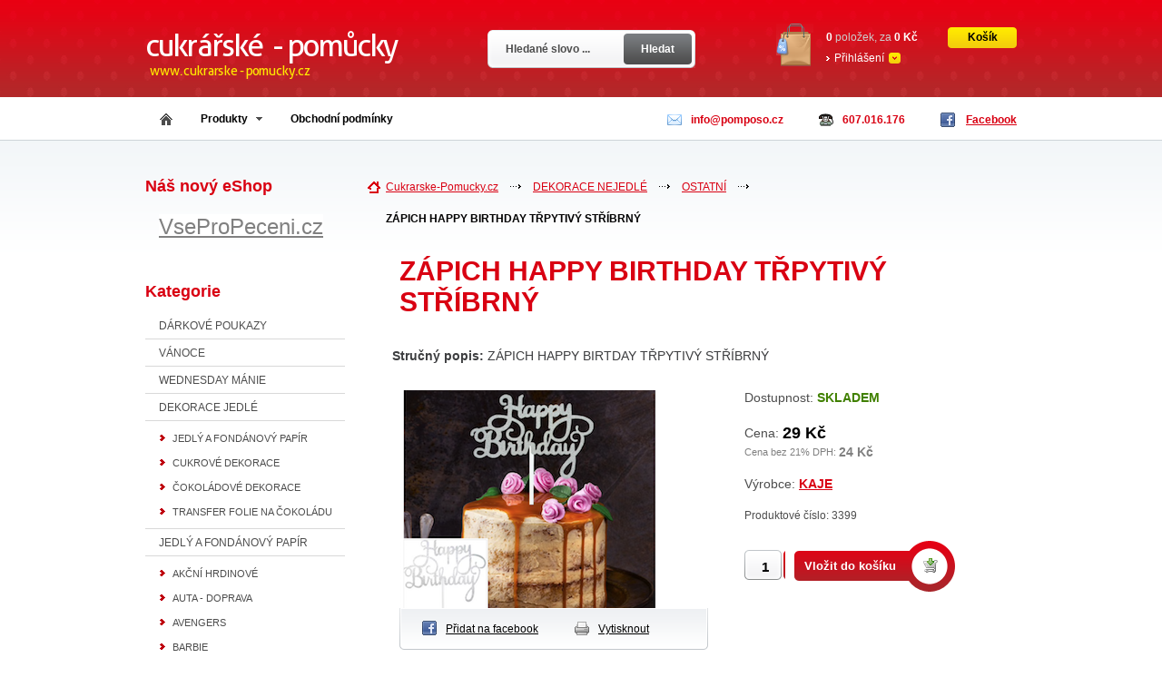

--- FILE ---
content_type: text/html; charset=UTF-8
request_url: https://cukrarske-pomucky.cz/zapich-happy-birthday-trpytivy-stribrny-3440/
body_size: 8932
content:
<!DOCTYPE HTML PUBLIC "-//W3C//DTD HTML 4.01 Transitional//EN" "http://www.w3.org/TR/html4/loose.dtd">
<html>
<head>
	<script language="javascript" type="text/javascript">	if (top.location != self.location) { top.location.replace(self.location) }	</script>
	<base href="https://cukrarske-pomucky.cz/">
	<title>ZÁPICH HAPPY BIRTHDAY TŘPYTIVÝ STŘÍBRNÝ &laquo; DEKORACE NEJEDLÉ &laquo; OSTATNÍ</title>
	<meta http-equiv="Content-Type" content="text/html;charset=utf-8">
	<meta name="author" content="ekosik.cz (87)"> 
	<meta name="keywords" content="ZÁPICH HAPPY BIRTHDAY TŘPYTIVÝ STŘÍBRNÝ, ZÁPICH NA DORT , TOPPER, DEKORACE NEJEDLÉ, OSTATNÍ">
	<meta name="robots" content="index,follow">
	<meta name="googlebot" content="index,follow,snippet,archive">	<meta name="description" content="ZÁPICH HAPPY BIRTDAY TŘPYTIVÝ STŘÍBRNÝ">
	<meta name="language" content="cs">
	<meta http-equiv="content-language" content="cs">
	<script type="text/javascript" src="https://cukrarske-pomucky.cz/ext/script2.js"></script>
	<link href="https://cukrarske-pomucky.cz/styles/red/styles.css" rel="stylesheet" type="text/css" media="screen">	<link href="https://cukrarske-pomucky.cz/styles/global.css" rel="stylesheet" type="text/css" media="screen">
	<link href="https://cukrarske-pomucky.cz/styles/print.css" rel="stylesheet" type="text/css" media="print">
	<link href="https://cukrarske-pomucky.cz/img/favicon.ico" rel="shortcut icon">
	
	<link rel="alternate" type="application/rss+xml" title="Nové produkty" href="https://cukrarske-pomucky.cz/rss.xml?t=prods">
			<script type="text/javascript">
		  var _gaq = _gaq || [];
		  _gaq.push(['_setAccount', 'UA-36071500-1']);
		  _gaq.push(['_trackPageview']);

		  (function() {
			 var ga = document.createElement('script'); ga.type = 'text/javascript'; ga.async = true;
			 ga.src = ('https:' == document.location.protocol ? 'https://ssl' : 'http://www') + '.google-analytics.com/ga.js';
			 var s = document.getElementsByTagName('script')[0]; s.parentNode.insertBefore(ga, s);
		  })();
		</script>	
	</head>
<body class="homepage">
		<!--  -->
		<div class="top-part"><!--- Top part: Header + userpanel -->
		<!--  -->

			<div class="keeper">		
				<p class="logo"><a href="https://cukrarske-pomucky.cz/"><img src="https://cukrarske-pomucky.cz/user/87/logo.png?2" alt="Cukrarske-Pomucky.cz"></a></p>	
				<p class="desc">eShop s potřebani pro cukráře</p>
							
			<form class="search" action="prods/" method="get">
				<input type="text" class="text" name="q" value="Hledané slovo ..." onclick="if(this.value=='Hledané slovo ...') this.value='';">
				<button type="submit" class="button" title="Hledat"><span>Hledat</span></button>
			</form>	
			</div>
			
			<div class="cart">				<p><b id="cprods">0</b> položek, za <span><span id="ctot">0</span> Kč</span> <a href="basket/">Košík</a></p>				<ul><li><a class="login" href="login/" onclick="return mdf('ext/dt/loginform.php','c_log','Přihlašovací formulář');">Přihlášení</a></li></ul>			</div>			
			
			<p class="contact"><span class="mail">info<script>document.write('@');</script>pomposo.cz</span><span class="phone">607.016.176</span><a class="fb" href="https://www.facebook.com/CukrarskePomucky.cz" target="_blank"><span></span>Facebook</a></p>		</div><!--- Top part end -->
		
		<ul class="menu">
			<li><a class="home" href="https://cukrarske-pomucky.cz/"><span></span></a></li>
			
			<li class="expanded"><a id="prods" href="prods/" onclick="a('ext/dt/kats.php','expanded-m');return false;return mdf('ext/dt/kats.php','expanded-m','Přehled kategorií','prods/');">Produkty<span></span></a>
			<div class="expanded-menu" id="expanded-m"></div>
			</li>
			<li><a href="doc/obchodni-podminky-1/">Obchodní podmínky</a></li>
		</ul>
		
	<div class="container">		
	
		<div class="left-sidebar"><!--- Left sidebar --><div id="boxx" class="dn"><div id="boxxo"></div></div>
		<h3>Náš nový eShop</h3>
<ul><li>
<p><span style="text-decoration: underline;"><span style="color: #808080; background-color: #ffffff; font-size: x-large;"><a href="http://vsepropeceni.cz/"><span style="color: #808080; background-color: #ffffff; text-decoration: underline;">VseProPeceni.cz</span></a></span></span></p>
</li></ul><h3>Kategorie</h3>

<ul>
<li><a href="darkove-poukazy/">DÁRKOVÉ POUKAZY</a></li>
<li><a href="vanoce/">VÁNOCE</a></li>
<li><a href="wednesday-manie/">WEDNESDAY MÁNIE</a></li>
<li><a href="dekorace-jedle/">DEKORACE JEDLÉ</a>
<ul class="sub">
<li><a title="DEKORACE JEDLÉ / JEDLÝ A FONDÁNOVÝ PAPÍR" href="dekorace-jedle/jedly-a-fondanovy-papir/">JEDLÝ A FONDÁNOVÝ PAPÍR</a></li>
<li><a title="DEKORACE JEDLÉ / CUKROVÉ DEKORACE" href="dekorace-jedle/cukrove-dekorace/">CUKROVÉ DEKORACE</a></li>
<li><a title="DEKORACE JEDLÉ / ČOKOLÁDOVÉ DEKORACE" href="dekorace-jedle/cokoladove-dekorace/">ČOKOLÁDOVÉ DEKORACE</a></li>
<li><a title="DEKORACE JEDLÉ / TRANSFER FOLIE NA ČOKOLÁDU" href="dekorace-jedle/transfer-folie-na-cokoladu/">TRANSFER FOLIE NA ČOKOLÁDU</a></li>
</ul>

</li>
<li><a href="jedly-a-fondanovy-papir-1/">JEDLÝ A FONDÁNOVÝ PAPÍR</a>
<ul class="sub">
<li><a title="JEDLÝ A FONDÁNOVÝ PAPÍR / AKČNÍ HRDINOVÉ" href="jedly-a-fondanovy-papir-1/akcni-hrdinove/">AKČNÍ HRDINOVÉ</a></li>
<li><a title="JEDLÝ A FONDÁNOVÝ PAPÍR / AUTA - DOPRAVA" href="jedly-a-fondanovy-papir-1/auta-doprava/">AUTA - DOPRAVA</a></li>
<li><a title="JEDLÝ A FONDÁNOVÝ PAPÍR / AVENGERS" href="jedly-a-fondanovy-papir-1/avengers/">AVENGERS</a></li>
<li><a title="JEDLÝ A FONDÁNOVÝ PAPÍR / BARBIE" href="jedly-a-fondanovy-papir-1/barbie-1/">BARBIE</a></li>
<li><a title="JEDLÝ A FONDÁNOVÝ PAPÍR / DINOSAUŘI" href="jedly-a-fondanovy-papir-1/dinosauri/">DINOSAUŘI</a></li>
<li><a title="JEDLÝ A FONDÁNOVÝ PAPÍR / DISNEY" href="jedly-a-fondanovy-papir-1/disney/">DISNEY</a></li>
<li><a title="JEDLÝ A FONDÁNOVÝ PAPÍR / FILM - SERIÁL" href="jedly-a-fondanovy-papir-1/film-serial/">FILM - SERIÁL</a></li>
<li><a title="JEDLÝ A FONDÁNOVÝ PAPÍR / FORTNITE" href="jedly-a-fondanovy-papir-1/fortnite/">FORTNITE</a></li>
<li><a title="JEDLÝ A FONDÁNOVÝ PAPÍR / FROZEN" href="jedly-a-fondanovy-papir-1/frozen-1/">FROZEN</a></li>
<li><a title="JEDLÝ A FONDÁNOVÝ PAPÍR / HALLOWEEN" href="jedly-a-fondanovy-papir-1/halloween-1/">HALLOWEEN</a></li>
<li><a title="JEDLÝ A FONDÁNOVÝ PAPÍR / HARRY POTTER" href="jedly-a-fondanovy-papir-1/harry-potter/">HARRY POTTER</a></li>
<li><a title="JEDLÝ A FONDÁNOVÝ PAPÍR / HRY" href="jedly-a-fondanovy-papir-1/hry/">HRY</a></li>
<li><a title="JEDLÝ A FONDÁNOVÝ PAPÍR / LABUBU" href="jedly-a-fondanovy-papir-1/labubu/">LABUBU</a></li>
<li><a title="JEDLÝ A FONDÁNOVÝ PAPÍR / MĚSTA A ZEMĚ" href="jedly-a-fondanovy-papir-1/mesta-a-zeme/">MĚSTA A ZEMĚ</a></li>
<li><a title="JEDLÝ A FONDÁNOVÝ PAPÍR / MINECRAFT" href="jedly-a-fondanovy-papir-1/minecraft/">MINECRAFT</a></li>
<li><a title="JEDLÝ A FONDÁNOVÝ PAPÍR / PANENKY LOL" href="jedly-a-fondanovy-papir-1/panenky-lol-1/">PANENKY LOL</a></li>
<li><a title="JEDLÝ A FONDÁNOVÝ PAPÍR / POHÁDKY" href="jedly-a-fondanovy-papir-1/pohadky/">POHÁDKY</a></li>
<li><a title="JEDLÝ A FONDÁNOVÝ PAPÍR / POVOLÁNÍ" href="jedly-a-fondanovy-papir-1/povolani/">POVOLÁNÍ</a></li>
<li><a title="JEDLÝ A FONDÁNOVÝ PAPÍR / PRO MUŽE" href="jedly-a-fondanovy-papir-1/pro-muze/">PRO MUŽE</a></li>
<li><a title="JEDLÝ A FONDÁNOVÝ PAPÍR / PRO ŽENY" href="jedly-a-fondanovy-papir-1/pro-zeny/">PRO ŽENY</a></li>
<li><a title="JEDLÝ A FONDÁNOVÝ PAPÍR / PŘÍRODA" href="jedly-a-fondanovy-papir-1/priroda/">PŘÍRODA</a></li>
<li><a title="JEDLÝ A FONDÁNOVÝ PAPÍR / SOCIÁLNÍ SÍTĚ" href="jedly-a-fondanovy-papir-1/socialni-site/">SOCIÁLNÍ SÍTĚ</a></li>
<li><a title="JEDLÝ A FONDÁNOVÝ PAPÍR / SPORT - SPORTOVCI" href="jedly-a-fondanovy-papir-1/sport-sportovci/">SPORT - SPORTOVCI</a></li>
<li><a title="JEDLÝ A FONDÁNOVÝ PAPÍR / STRANGER THINGS" href="jedly-a-fondanovy-papir-1/stranger-things/">STRANGER THINGS</a></li>
<li><a title="JEDLÝ A FONDÁNOVÝ PAPÍR / TLAPKOVÁ PATROLA" href="jedly-a-fondanovy-papir-1/tlapkova-patrola/">TLAPKOVÁ PATROLA</a></li>
<li><a title="JEDLÝ A FONDÁNOVÝ PAPÍR / VALENTÝN" href="jedly-a-fondanovy-papir-1/valentyn-1/">VALENTÝN</a></li>
<li><a title="JEDLÝ A FONDÁNOVÝ PAPÍR / VÁNOCE" href="jedly-a-fondanovy-papir-1/vanoce-1/">VÁNOCE</a></li>
<li><a title="JEDLÝ A FONDÁNOVÝ PAPÍR / VELIKONOCE" href="jedly-a-fondanovy-papir-1/velikonoce-1/">VELIKONOCE</a></li>
<li><a title="JEDLÝ A FONDÁNOVÝ PAPÍR / WEDNESDAY" href="jedly-a-fondanovy-papir-1/wednesday/">WEDNESDAY</a></li>
<li><a title="JEDLÝ A FONDÁNOVÝ PAPÍR / ZPĚVÁCI - HERCI" href="jedly-a-fondanovy-papir-1/zpevaci-herci/">ZPĚVÁCI - HERCI</a></li>
<li><a title="JEDLÝ A FONDÁNOVÝ PAPÍR / ZVÍŘATA" href="jedly-a-fondanovy-papir-1/zvirata/">ZVÍŘATA</a></li>
<li><a title="JEDLÝ A FONDÁNOVÝ PAPÍR / ŽIVOTNÍ JUBILEA" href="jedly-a-fondanovy-papir-1/zivotni-jubilea/">ŽIVOTNÍ JUBILEA</a></li>
</ul>

</li>
<li><a href="tisk-na-jedly-papir-a-fondanovy-plat/">TISK NA JEDLÝ PAPÍR A FONDÁNOVÝ PLÁT</a></li>
<li><a href="cukrarske-smesi/">CUKRÁŘSKÉ  SMĚSI</a>
<ul class="sub">
<li><a title="CUKRÁŘSKÉ  SMĚSI / BEZLEPKOVÉ SMĚSI" href="cukrarske-smesi/bezlepkove-smesi/">BEZLEPKOVÉ SMĚSI</a></li>
<li><a title="CUKRÁŘSKÉ  SMĚSI / CUKRÁŘSKÉ SMĚSI" href="cukrarske-smesi/cukrarske-smesi-1/">CUKRÁŘSKÉ SMĚSI</a></li>
<li><a title="CUKRÁŘSKÉ  SMĚSI / HOTOVÉ KORPUSY K PLNĚNÍ - TARTALETKY" href="cukrarske-smesi/hotove-korpusy-k-plneni-tartaletky/">HOTOVÉ KORPUSY K PLNĚNÍ - TARTALETKY</a></li>
</ul>

</li>
<li><a href="hmoty-a-suroviny/">HMOTY A SUROVINY</a>
<ul class="sub">
<li><a title="HMOTY A SUROVINY / POTAHOVACÍ A MODELOVACÍ HMOTY" href="hmoty-a-suroviny/potahovaci-a-modelovaci-hmoty/">POTAHOVACÍ A MODELOVACÍ HMOTY</a></li>
<li><a title="HMOTY A SUROVINY / POLEVY" href="hmoty-a-suroviny/polevy/">POLEVY</a></li>
<li><a title="HMOTY A SUROVINY / ČOKOLÁDY" href="hmoty-a-suroviny/cokolady/">ČOKOLÁDY</a></li>
<li><a title="HMOTY A SUROVINY / NÁPLNĚ" href="hmoty-a-suroviny/naplne/">NÁPLNĚ</a></li>
<li><a title="HMOTY A SUROVINY / CUKRÁŘSKÉ KORPUSY" href="hmoty-a-suroviny/cukrarske-korpusy/">CUKRÁŘSKÉ KORPUSY</a></li>
<li><a title="HMOTY A SUROVINY / KOKOSOVÝ  OLEJ" href="hmoty-a-suroviny/kokosovy-olej/">KOKOSOVÝ  OLEJ</a></li>
<li><a title="HMOTY A SUROVINY / KOŘENÍ" href="hmoty-a-suroviny/koreni/">KOŘENÍ</a></li>
<li><a title="HMOTY A SUROVINY / MARGARÍN ZELA DELIKATESS" href="hmoty-a-suroviny/margarin-zela-delikatess/">MARGARÍN ZELA DELIKATESS</a></li>
<li><a title="HMOTY A SUROVINY / OSTATNÍ" href="hmoty-a-suroviny/ostatni/">OSTATNÍ</a></li>
<li><a title="HMOTY A SUROVINY / POTRÁVINÁŘSKÁ AROMATA" href="hmoty-a-suroviny/potravinarska-aromata/">POTRÁVINÁŘSKÁ AROMATA</a></li>
<li><a title="HMOTY A SUROVINY / SUCHÉ PLODY" href="hmoty-a-suroviny/suche-plody/">SUCHÉ PLODY</a></li>
<li><a title="HMOTY A SUROVINY / SUŠENÉ DROŽDÍ A KYPŘIDLA" href="hmoty-a-suroviny/susene-drozdi-a-kypridla/">SUŠENÉ DROŽDÍ A KYPŘIDLA</a></li>
<li><a title="HMOTY A SUROVINY / ZTUŽOVAČE  ŠLEHAČEK" href="hmoty-a-suroviny/ztuzovace-slehacek/">ZTUŽOVAČE  ŠLEHAČEK</a></li>
</ul>

</li>
<li><a href="smesi-pro-gastronomii/">SMĚSI PRO GASTRONOMII</a></li>
<li><a href="potravinarske-barvy/">POTRAVINÁŘSKÉ BARVY</a>
<ul class="sub">
<li><a title="POTRAVINÁŘSKÉ BARVY / PRACHOVÉ" href="potravinarske-barvy/prachove/">PRACHOVÉ</a></li>
<li><a title="POTRAVINÁŘSKÉ BARVY / AIRBRUSH BARVY" href="potravinarske-barvy/airbrush-barvy/">AIRBRUSH BARVY</a></li>
<li><a title="POTRAVINÁŘSKÉ BARVY / BARVY DO ČOKOLÁDY" href="potravinarske-barvy/barvy-do-cokolady/">BARVY DO ČOKOLÁDY</a></li>
<li><a title="POTRAVINÁŘSKÉ BARVY / FIXY" href="potravinarske-barvy/fixy/">FIXY</a></li>
<li><a title="POTRAVINÁŘSKÉ BARVY / SPREJOVÉ" href="potravinarske-barvy/sprejove/">SPREJOVÉ</a></li>
<li><a title="POTRAVINÁŘSKÉ BARVY / SPREJOVÉ SAMETOVÝ EFEKT" href="potravinarske-barvy/sprejove-sametovy-efekt/">SPREJOVÉ SAMETOVÝ EFEKT</a></li>
<li><a title="POTRAVINÁŘSKÉ BARVY / TEMPEROVÉ  BARVY" href="potravinarske-barvy/temperove-barvy/">TEMPEROVÉ  BARVY</a></li>
<li><a title="POTRAVINÁŘSKÉ BARVY / GELOVÉ BARVY" href="potravinarske-barvy/gelove-barvy/">GELOVÉ BARVY</a></li>
</ul>

</li>
<li><a href="dekorace-nejedle/">DEKORACE NEJEDLÉ</a>
<ul class="sub">
<li><a title="DEKORACE NEJEDLÉ / SILUETY - ZÁPICHY NA DORT" href="dekorace-nejedle/siluety-zapichy-na-dort/">SILUETY - ZÁPICHY NA DORT</a></li>
<li><a title="DEKORACE NEJEDLÉ / DORTOVÉ FONTÁNY" href="dekorace-nejedle/dortove-fontany/">DORTOVÉ FONTÁNY</a></li>
<li><a title="DEKORACE NEJEDLÉ / OSTATNÍ" href="dekorace-nejedle/ostatni-1/">OSTATNÍ</a></li>
<li><a title="DEKORACE NEJEDLÉ / OZDOBNÉ STUHY NA DORT" href="dekorace-nejedle/ozdobne-stuhy-na-dort/">OZDOBNÉ STUHY NA DORT</a></li>
<li><a title="DEKORACE NEJEDLÉ / PESTÍKY DO KVĚTIN" href="dekorace-nejedle/pestiky-do-kvetin/">PESTÍKY DO KVĚTIN</a></li>
<li><a title="DEKORACE NEJEDLÉ / SVATEBNÍ" href="dekorace-nejedle/svatebni/">SVATEBNÍ</a></li>
<li><a title="DEKORACE NEJEDLÉ / SVÍČKY" href="dekorace-nejedle/svicky/">SVÍČKY</a></li>
</ul>

</li>
<li><a href="dortove-podlozky-stojany-separacni-plata-a-folie/">DORTOVÉ PODLOŽKY , STOJANY, SEPARAČNÍ PLATA A FOLIE</a></li>
<li><a href="krabicky-a-kosicky/">KRABIČKY A  KOŠÍČKY</a></li>
<li><a href="papirove-kosicky-a-pomucky-na-muffiny/">PAPÍROVÉ KOŠÍČKY A POMŮCKY NA MUFFINY</a></li>
<li><a href="kelimky-na-minidezerty/">KELÍMKY NA MINIDEZERTY</a></li>
<li><a href="kuchynske-nacini/">KUCHYŇSKÉ NÁČINÍ</a></li>
<li><a href="pomucky-na-marcipan/">POMŮCKY NA MARCIPÁN</a>
<ul class="sub">
<li><a title="POMŮCKY NA MARCIPÁN / ARANŽOVACÍ DRÁTY, PÁSKY, PESTÍKY" href="pomucky-na-marcipan/aranzovaci-draty-pasky-pestiky/">ARANŽOVACÍ DRÁTY, PÁSKY, PESTÍKY</a></li>
<li><a title="POMŮCKY NA MARCIPÁN / KRAJKY" href="pomucky-na-marcipan/krajky/">KRAJKY</a></li>
<li><a title="POMŮCKY NA MARCIPÁN / MODELOVACÍ KOSTICE A POMŮCKY" href="pomucky-na-marcipan/modelovaci-kostice-a-pomucky/">MODELOVACÍ KOSTICE A POMŮCKY</a></li>
<li><a title="POMŮCKY NA MARCIPÁN / OTOČNÝ TALÍŘ" href="pomucky-na-marcipan/otocny-talir/">OTOČNÝ TALÍŘ</a></li>
<li><a title="POMŮCKY NA MARCIPÁN / PATCHWORK" href="pomucky-na-marcipan/patchwork/">PATCHWORK</a></li>
<li><a title="POMŮCKY NA MARCIPÁN / PODLOŽKY" href="pomucky-na-marcipan/podlozky/">PODLOŽKY</a></li>
<li><a title="POMŮCKY NA MARCIPÁN / STENCILY - ŠABLONY DEKORŮ" href="pomucky-na-marcipan/stencily-sablony-dekoru/">STENCILY - ŠABLONY DEKORŮ</a></li>
<li><a title="POMŮCKY NA MARCIPÁN / VÁLEČKY" href="pomucky-na-marcipan/valecky/">VÁLEČKY</a></li>
<li><a title="POMŮCKY NA MARCIPÁN / VÝROBA  JEDLÝCH KRAJEK" href="pomucky-na-marcipan/vyroba-jedlych-krajek/">VÝROBA  JEDLÝCH KRAJEK</a></li>
<li><a title="POMŮCKY NA MARCIPÁN / ZDOBÍCÍ LIŠTY" href="pomucky-na-marcipan/zdobici-listy/">ZDOBÍCÍ LIŠTY</a></li>
</ul>

</li>
<li><a href="pomucky-na-cokoladu/">POMŮCKY NA ČOKOLÁDU</a></li>
<li><a href="pomucky-na-zelatinu/">POMŮCKY NA ŽELATINU</a></li>
<li><a href="trezirovaci-potreby/">TREZÍROVACÍ POTŘEBY</a></li>
<li><a href="formy-na-peceni/">FORMY NA PEČENÍ</a>
<ul class="sub">
<li><a title="FORMY NA PEČENÍ / KOVOVÉ" href="formy-na-peceni/kovove/">KOVOVÉ</a></li>
<li><a title="FORMY NA PEČENÍ / RELIÉFNÍ" href="formy-na-peceni/reliefni/">RELIÉFNÍ</a></li>
<li><a title="FORMY NA PEČENÍ / SILIKONOVÉ" href="formy-na-peceni/silikonove/">SILIKONOVÉ</a></li>
</ul>

</li>
<li><a href="vykrajovace/">VYKRAJOVAČE</a>
<ul class="sub">
<li><a title="VYKRAJOVAČE / KOVOVÉ" href="vykrajovace/kovove-1/">KOVOVÉ</a></li>
<li><a title="VYKRAJOVAČE / PLASTOVÉ" href="vykrajovace/plastove/">PLASTOVÉ</a></li>
<li><a title="VYKRAJOVAČE / S PÍSTEM" href="vykrajovace/s-pistem/">S PÍSTEM</a></li>
</ul>

</li>
<li><a href="plastove-formy/">PLASTOVÉ FORMY</a></li>
<li><a href="silikonove-formicky/">SILIKONOVÉ FORMIČKY</a>
<ul class="sub">
<li><a title="SILIKONOVÉ FORMIČKY / BORDURY, PERLY, ORNAMENTY, KRAJKY" href="silikonove-formicky/bordury-perly-ornamenty-krajky/">BORDURY, PERLY, ORNAMENTY, KRAJKY</a></li>
<li><a title="SILIKONOVÉ FORMIČKY / ROSTLINY" href="silikonove-formicky/rostliny/">ROSTLINY</a></li>
<li><a title="SILIKONOVÉ FORMIČKY / POSTAVY" href="silikonove-formicky/postavy/">POSTAVY</a></li>
<li><a title="SILIKONOVÉ FORMIČKY / DOPRAVA" href="silikonove-formicky/doprava/">DOPRAVA</a></li>
<li><a title="SILIKONOVÉ FORMIČKY / ABECEDY A ČÍSLICE" href="silikonove-formicky/abecedy-a-cislice/">ABECEDY A ČÍSLICE</a></li>
<li><a title="SILIKONOVÉ FORMIČKY / MAŠLIČKY, SRDÍČKA , SYMBOLY" href="silikonove-formicky/maslicky-srdicka-symboly/">MAŠLIČKY, SRDÍČKA , SYMBOLY</a></li>
<li><a title="SILIKONOVÉ FORMIČKY / OSTATNÍ" href="silikonove-formicky/ostatni-2/">OSTATNÍ</a></li>
<li><a title="SILIKONOVÉ FORMIČKY / LEGO" href="silikonove-formicky/lego/">LEGO</a></li>
<li><a title="SILIKONOVÉ FORMIČKY / MOŘE" href="silikonove-formicky/more/">MOŘE</a></li>
<li><a title="SILIKONOVÉ FORMIČKY / TRADIČNÍ SVÁTKY" href="silikonove-formicky/tradicni-svatky-1/">TRADIČNÍ SVÁTKY</a></li>
<li><a title="SILIKONOVÉ FORMIČKY / ŽVÍŘATA & HMYZ" href="silikonove-formicky/zvirata-hmyz/">ŽVÍŘATA & HMYZ</a></li>
</ul>

</li>
<li><a href="skupinove-formy-na-semifreda/">SKUPINOVÉ FORMY NA SEMIFREDA</a></li>
<li><a href="airbrush/">AIRBRUSH</a></li>
<li><a href="party-potreby/">PARTY  POTŘEBY</a></li>
<li><a href="vyroba-kvetin/">VÝROBA KVĚTIN</a></li>
<li><a href="barbie/">BARBIE</a></li>
<li><a href="frozen/">FROZEN</a></li>
<li><a href="halloween/">HALLOWEEN</a></li>
<li><a href="valentyn/">VALENTÝN</a></li>
<li><a href="velikonoce/">VELIKONOCE</a></li>
<li><a href="pribalove-letaky/">PŘÍBALOVÉ LETÁKY</a></li>
</ul>

<h3>Náš nový eShop</h3>
<ul><li>
<p><span style="text-decoration: underline; background-color: #ffffff;"><span style="font-size: xx-large;"><a href="http://vsepropeceni.cz/"><span style="color: #808080; text-decoration: underline; background-color: #ffffff;">VseProPeceni.cz</span></a></span></span></p>
<p> </p>
</li></ul>		</div><!--- Left sidebar end -->
		
		<div class="main-content detail">
		<ul class="breadcrumbs" itemprop="breadcrumb">
<li><a href="https://cukrarske-pomucky.cz/">Cukrarske-Pomucky.cz</a></li>
<li><a href="dekorace-nejedle/">DEKORACE NEJEDLÉ</a></li>
<li><a href="dekorace-nejedle/ostatni-1/">OSTATNÍ</a></li>
<li class="last"><a href="zapich-happy-birthday-trpytivy-stribrny-3440/">ZÁPICH HAPPY BIRTHDAY TŘPYTIVÝ STŘÍBRNÝ</a></li>
</ul>
<div class="viktor"></div><div itemscope itemtype="http://schema.org/Product"><h1 itemprop="name">ZÁPICH HAPPY BIRTHDAY TŘPYTIVÝ STŘÍBRNÝ</h1>
<div class="info"><p class="desc"><b>Stručný popis:</b> ZÁPICH HAPPY BIRTDAY TŘPYTIVÝ STŘÍBRNÝ</p>
<div class="viktor"></div>
			</div>
			
			<div class="inside-content"><!--- Rest of the content -->
			
				<div class="detailimg">
					<a id="db1" rel="lightbox[po]" href="https://cukrarske-pomucky.cz/user/87/prods/3440/3_1646472211.96599234805.png" rel="lightbox"><img itemprop="image" id="db2" class="detimg" src="user/87/prods/3440/1_1646472211.96599234805.png" alt="ZÁPICH HAPPY BIRTHDAY TŘPYTIVÝ STŘÍBRNÝ"></a>
					<a class="dn" rel="lightbox[po]" href="user/87/prods/3440/3_1646472365.54745771676.png"><img itemprop="image" src="user/87/prods/3440/2_1646472365.54745771676.png" alt="náhled"></a>
					<p class="actions">
						<a target="_blank" href="http://www.facebook.com/sharer.php?u=https%3A%2F%2Fcukrarske-pomucky.cz%2Fzapich-happy-birthday-trpytivy-stribrny-3440%2F&t=Z%C3%81PICH+HAPPY+BIRTHDAY+T%C5%98PYTIV%C3%9D+ST%C5%98%C3%8DBRN%C3%9D" rel="nofollow" class="facebook"><span></span>Přidat na facebook</a>
						<a href="zapich-happy-birthday-trpytivy-stribrny-3440/#" class="print" onclick="print();return false;"><span></span>Vytisknout</a>
					</p>
				</div>
<div class="iprice itemprop="offers" itemscope itemtype="http://schema.org/Offer">
<p class="availability">Dostupnost: <b class="available">skladem</b></p>
<p class="price">Cena: <b itemprop="price">29 Kč</b><small>Cena bez 21% DPH: <b>24 Kč</b></small></p><p class="creator">Výrobce: <a href="cr/kaje-39/">KAJE</a></p>
<p>Produktové číslo: 3399</p></div><form class="intocart" action="basket/" method="post"><input type="hidden" name="prodid" value="3440">
				
					<input type="text" name="pk" value="1"><button type="submit">Vložit do košíku</button>
				</form>
				<div class="viktor"></div>
		
				
				<div class="location"><!--- Location list -->
					<h5>Umístění ZÁPICH HAPPY BIRTHDAY TŘPYTIVÝ STŘÍBRNÝ</h5>
					<ul><li><a href="dekorace-nejedle/">DEKORACE NEJEDLÉ</a></li><li><a href="dekorace-nejedle/ostatni-1/">OSTATNÍ</a></li><li class="viktor"></li></ul><ul><li><a href="dekorace-nejedle/">DEKORACE NEJEDLÉ</a></li><li><a href="dekorace-nejedle/siluety-zapichy-na-dort/">SILUETY - ZÁPICHY NA DORT</a></li><li class="viktor"></li></ul>
				</div>
				
				
				<div class="content-detail"><!--- Tabs -->
					<ul class="submenu">
						<li id="pt1" class="active"><b><a onclick="return chtab('1','1','0');" href="zapich-happy-birthday-trpytivy-stribrny-3440/" title="ZÁPICH HAPPY BIRTHDAY TŘPYTIVÝ STŘÍBRNÝ">Popis</a></b></li>
						<li id="pt2" class=""><b><a onclick="return chtab('2','1','0');" href="zapich-happy-birthday-trpytivy-stribrny-3440/im/">Fotografie <span><small>2</small></span></a></b></li>											</ul>
					
						<div id="bo1" class=""><div class="ub" itemprop="description"><p>NÁPIS DO DORTU </p>
<p>ZÁPICH Z PAPÍRU</p>
<p>SOUČÁSTÍ BALENÍ JE TYČKA A SAMOLEPKA</p>
<p>TŘPYTIVÉ PROVEDENÍ</p>
<p>ROZMĚRY UVEDENY NA DRUHÉ FOTOGRAFII</p>
<p>DOVOZCE: POMPOSO S.R.O, BECHYŇSKÁ 399, TÁBOR 39001, IČO:28084411</p>
<p>VYROBENO V ČÍNĚ</p><!-- social -->
<div id="social">
<div id="fb-root"></div>
<script>(function(d, s, id) {
  var js, fjs = d.getElementsByTagName(s)[0];
  if (d.getElementById(id)) return;
  js = d.createElement(s); js.id = id;
  js.src = "//connect.facebook.net/cs_CZ/all.js#xfbml=1";
  fjs.parentNode.insertBefore(js, fjs);
}(document, 'script', 'facebook-jssdk'));

</script><div style="height:24px" class="fb-like" data-href="https://cukrarske-pomucky.cz/zapich-happy-birthday-trpytivy-stribrny-3440/" data-send="true" data-width="350" data-show-faces="false" data-action="recommend"></div><g:plusone href="https://cukrarske-pomucky.cz/zapich-happy-birthday-trpytivy-stribrny-3440/"></g:plusone><a href="https://twitter.com/share" class="twitter-share-button" data-url="https://cukrarske-pomucky.cz/zapich-happy-birthday-trpytivy-stribrny-3440/">Twitter</a>
<script>!function(d,s,id){var js,fjs=d.getElementsByTagName(s)[0];if(!d.getElementById(id)){js=d.createElement(s);js.id=id;js.src="//platform.twitter.com/widgets.js";fjs.parentNode.insertBefore(js,fjs);}}(document,"script","twitter-wjs");

  window.___gcfg = {lang: 'cs'};

  (function() {
    var po = document.createElement('script'); po.type = 'text/javascript'; po.async = true;
    po.src = 'https://apis.google.com/js/plusone.js';
    var s = document.getElementsByTagName('script')[0]; s.parentNode.insertBefore(po, s);
  })();

</script>
</div>
<!-- social -->			
</div></div>
						
												<div id="bo2" class="dn">
							<a rel="lightbox[pi]" href="https://cukrarske-pomucky.cz/user/87/prods/3440/3_1646472211.96599234805.png"><img itemprop="image" onmouseover="chimg('87','3440','1646472211.96599234805.png');" src="https://cukrarske-pomucky.cz/user/87/prods/3440/2_1646472211.96599234805.png" alt="náhled - ZÁPICH HAPPY BIRTHDAY TŘPYTIVÝ STŘÍBRNÝ"></a>
<a rel="lightbox[pi]" href="https://cukrarske-pomucky.cz/user/87/prods/3440/3_1646472365.54745771676.png"><img itemprop="image" onmouseover="chimg('87','3440','1646472365.54745771676.png');" src="https://cukrarske-pomucky.cz/user/87/prods/3440/2_1646472365.54745771676.png" alt="náhled - ZÁPICH HAPPY BIRTHDAY TŘPYTIVÝ STŘÍBRNÝ"></a>
							<div class="viktor"></div>
						</div>
											
				</div>
				
				
				
				<form class="newsletter-content" action="fe/nl/" method="post">
					<label><b>Odběr akcí a slev přes e-mail</b> Chci být informován e-mailem o zajímavých nabídkách.</label>
					<input type="text" name="nem" value="e-mail" onclick="if(this.value='e-mail') this.value='';">
					<button type="submit">Odebírat</button>
				</form>			
			
				</div>
		</div>
			<h2>Podobné k ZÁPICH HAPPY BIRTHDAY TŘPYTIVÝ </h2>
			<div class="products">
			<div class="dr">
<div class="product">

					<h4><a href="zapich-happy-birthday-trpytivy-cerveny-8655/" title="ZÁPICH HAPPY BIRTHDAY TŘPYTIVÝ ČERVENÝ">ZÁPICH HAPPY BIRTHDAY TŘPYTIVÝ </a></h4>
					<p class="desc">Cena: <b>29 Kč</b>  <small>/</small>  <span class="stock">skladem</span></p>
					<a href="zapich-happy-birthday-trpytivy-cerveny-8655/"><img src="user/87/prods/8655/2_1753720781.5633458717.png" alt="ZÁPICH HAPPY BIRTHDAY TŘPYTIVÝ ČERVENÝ"></a>
					<p class="buttons"><a class="detail" title="ZÁPICH HAPPY BIRTHDAY TŘPYTIVÝ ČERVENÝ" href="zapich-happy-birthday-trpytivy-cerveny-8655/"><span>Detail</span></a><a class="buy" id="b8655" onclick="return mdf('ext/quickadd.php?8655','c_basket','Košík',0,'29','b8655');" href="basket/?prodid=8655/"><span>Koupit</span></a></p>
				</div>
<div class="product">

					<h4><a href="zapich-happy-birthday-trpytivy-zeleny-8656/" title="ZÁPICH HAPPY BIRTHDAY TŘPYTIVÝ ZELENÝ">ZÁPICH HAPPY BIRTHDAY TŘPYTIVÝ </a></h4>
					<p class="desc">Cena: <b>29 Kč</b>  <small>/</small>  <span class="stock">skladem</span></p>
					<a href="zapich-happy-birthday-trpytivy-zeleny-8656/"><img src="user/87/prods/8656/2_1753720852.25946558505.png" alt="ZÁPICH HAPPY BIRTHDAY TŘPYTIVÝ ZELENÝ"></a>
					<p class="buttons"><a class="detail" title="ZÁPICH HAPPY BIRTHDAY TŘPYTIVÝ ZELENÝ" href="zapich-happy-birthday-trpytivy-zeleny-8656/"><span>Detail</span></a><a class="buy" id="b8656" onclick="return mdf('ext/quickadd.php?8656','c_basket','Košík',0,'29','b8656');" href="basket/?prodid=8656/"><span>Koupit</span></a></p>
				</div>
<div class="product none">

					<h4><a href="zapich-happy-birthday-trpytivy-cerny-2731/" title="ZÁPICH HAPPY BIRTHDAY TŘPYTIVÝ ČERNÝ">ZÁPICH HAPPY BIRTHDAY TŘPYTIVÝ </a></h4>
					<p class="desc">Cena: <b>29 Kč</b>  <small>/</small>  <span class="stock">skladem</span></p>
					<a href="zapich-happy-birthday-trpytivy-cerny-2731/"><img src="user/87/prods/2731/2_1646472478.35922485378.png" alt="ZÁPICH HAPPY BIRTHDAY TŘPYTIVÝ ČERNÝ"></a>
					<p class="buttons"><a class="detail" title="ZÁPICH HAPPY BIRTHDAY TŘPYTIVÝ ČERNÝ" href="zapich-happy-birthday-trpytivy-cerny-2731/"><span>Detail</span></a><a class="buy" id="b2731" onclick="return mdf('ext/quickadd.php?2731','c_basket','Košík',0,'29','b2731');" href="basket/?prodid=2731/"><span>Koupit</span></a></p>
				</div>

<div class="viktor"></div>
</div>
<div class="dr">
<div class="product">

					<h4><a href="zapich-happy-birthday-trpytivy-rose-gold-8657/" title="ZÁPICH HAPPY BIRTHDAY TŘPYTIVÝ ROSE GOLD">ZÁPICH HAPPY BIRTHDAY TŘPYTIVÝ ...</a></h4>
					<p class="desc">Cena: <b>29 Kč</b>  <small>/</small>  <span class="stock">skladem</span></p>
					<a href="zapich-happy-birthday-trpytivy-rose-gold-8657/"><img src="user/87/prods/8657/2_1753720918.97075563999.png" alt="ZÁPICH HAPPY BIRTHDAY TŘPYTIVÝ ROSE GOLD"></a>
					<p class="buttons"><a class="detail" title="ZÁPICH HAPPY BIRTHDAY TŘPYTIVÝ ROSE GOLD" href="zapich-happy-birthday-trpytivy-rose-gold-8657/"><span>Detail</span></a><a class="buy" id="b8657" onclick="return mdf('ext/quickadd.php?8657','c_basket','Košík',0,'29','b8657');" href="basket/?prodid=8657/"><span>Koupit</span></a></p>
				</div>
<div class="product">

					<h4><a href="zapich-happy-birthday-trpytivy-modry-8243/" title="ZÁPICH HAPPY BIRTHDAY TŘPYTIVÝ MODRÝ">ZÁPICH HAPPY BIRTHDAY TŘPYTIVÝ </a></h4>
					<p class="desc">Cena: <b>29 Kč</b>  <small>/</small>  <span class="stock">skladem</span></p>
					<a href="zapich-happy-birthday-trpytivy-modry-8243/"><img src="user/87/prods/8243/2_1709575518.66631749435.png" alt="ZÁPICH HAPPY BIRTHDAY TŘPYTIVÝ MODRÝ"></a>
					<p class="buttons"><a class="detail" title="ZÁPICH HAPPY BIRTHDAY TŘPYTIVÝ MODRÝ" href="zapich-happy-birthday-trpytivy-modry-8243/"><span>Detail</span></a><a class="buy" id="b8243" onclick="return mdf('ext/quickadd.php?8243','c_basket','Košík',0,'29','b8243');" href="basket/?prodid=8243/"><span>Koupit</span></a></p>
				</div>
<div class="product none">

					<h4><a href="zapich-happy-birthday-trpytivy-zlaty-4024/" title="ZÁPICH HAPPY BIRTHDAY TŘPYTIVÝ ZLATÝ">ZÁPICH HAPPY BIRTHDAY TŘPYTIVÝ </a></h4>
					<p class="desc">Cena: <b>29 Kč</b>  <small>/</small>  <span class="stock">skladem</span></p>
<span class="tag new"></span>
					<a href="zapich-happy-birthday-trpytivy-zlaty-4024/"><img src="user/87/prods/4024/2_1653758776.59933411560.png" alt="ZÁPICH HAPPY BIRTHDAY TŘPYTIVÝ ZLATÝ"></a>
					<p class="buttons"><a class="detail" title="ZÁPICH HAPPY BIRTHDAY TŘPYTIVÝ ZLATÝ" href="zapich-happy-birthday-trpytivy-zlaty-4024/"><span>Detail</span></a><a class="buy" id="b4024" onclick="return mdf('ext/quickadd.php?4024','c_basket','Košík',0,'29','b4024');" href="basket/?prodid=4024/"><span>Koupit</span></a></p>
				</div>

<div class="viktor"></div>
</div>
<div class="dr">
<div class="product">

					<h4><a href="zapich-happy-birthday-mintovy-8301/" title="ZÁPICH HAPPY BIRTHDAY MINTOVÝ">ZÁPICH HAPPY BIRTHDAY MINTOVÝ</a></h4>
					<p class="desc">Cena: <b>17 Kč</b>  <small>/</small>  <span class="stock">skladem</span></p>
					<a href="zapich-happy-birthday-mintovy-8301/"><img src="user/87/prods/8301/2_1716646165.19735076741.jpg" alt="ZÁPICH HAPPY BIRTHDAY MINTOVÝ"></a>
					<p class="buttons"><a class="detail" title="ZÁPICH HAPPY BIRTHDAY MINTOVÝ" href="zapich-happy-birthday-mintovy-8301/"><span>Detail</span></a><a class="buy" id="b8301" onclick="return mdf('ext/quickadd.php?8301','c_basket','Košík',0,'17','b8301');" href="basket/?prodid=8301/"><span>Koupit</span></a></p>
				</div>
<div class="product">

					<h4><a href="zapich-happy-birthday-cerveny-1247/" title="ZÁPICH HAPPY BIRTHDAY ČERVENÝ">ZÁPICH HAPPY BIRTHDAY ČERVENÝ</a></h4>
					<p class="desc">Cena: <b>29 Kč</b>  <small>/</small>  <span class="stock">skladem</span></p>
					<a href="zapich-happy-birthday-cerveny-1247/"><img src="user/87/prods/1247/2_1646473509.9165206370.png" alt="ZÁPICH HAPPY BIRTHDAY ČERVENÝ"></a>
					<p class="buttons"><a class="detail" title="ZÁPICH HAPPY BIRTHDAY ČERVENÝ" href="zapich-happy-birthday-cerveny-1247/"><span>Detail</span></a><a class="buy" id="b1247" onclick="return mdf('ext/quickadd.php?1247','c_basket','Košík',0,'29','b1247');" href="basket/?prodid=1247/"><span>Koupit</span></a></p>
				</div>
<div class="product none">

					<h4><a href="zapich-happy-birthday-3-8277/" title="ZÁPICH HAPPY BIRTHDAY 3">ZÁPICH HAPPY BIRTHDAY 3</a></h4>
					<p class="desc">Cena: <b>59 Kč</b>  <small>/</small>  <span class="stock">skladem</span></p>
					<a href="zapich-happy-birthday-3-8277/"><img src="user/87/prods/8277/2_1715347955.9356855699.png" alt="ZÁPICH HAPPY BIRTHDAY 3"></a>
					<p class="buttons"><a class="detail" title="ZÁPICH HAPPY BIRTHDAY 3" href="zapich-happy-birthday-3-8277/"><span>Detail</span></a><a class="buy" id="b8277" onclick="return mdf('ext/quickadd.php?8277','c_basket','Košík',0,'59','b8277');" href="basket/?prodid=8277/"><span>Koupit</span></a></p>
				</div>

<div class="viktor"></div>
</div>
<div class="dr">
<div class="product">

					<h4><a href="zapich-happy-birthday-1-8275/" title="ZÁPICH HAPPY BIRTHDAY 1">ZÁPICH HAPPY BIRTHDAY 1</a></h4>
					<p class="desc">Cena: <b>59 Kč</b>  <small>/</small>  <span class="stock">skladem</span></p>
					<a href="zapich-happy-birthday-1-8275/"><img src="user/87/prods/8275/2_1715348004.37075692080.png" alt="ZÁPICH HAPPY BIRTHDAY 1"></a>
					<p class="buttons"><a class="detail" title="ZÁPICH HAPPY BIRTHDAY 1" href="zapich-happy-birthday-1-8275/"><span>Detail</span></a><a class="buy" id="b8275" onclick="return mdf('ext/quickadd.php?8275','c_basket','Košík',0,'59','b8275');" href="basket/?prodid=8275/"><span>Koupit</span></a></p>
				</div>
<div class="product">

					<h4><a href="zapich-happy-birthday-2-8276/" title="ZÁPICH HAPPY BIRTHDAY 2">ZÁPICH HAPPY BIRTHDAY 2</a></h4>
					<p class="desc">Cena: <b>59 Kč</b>  <small>/</small>  <span class="stock">skladem</span></p>
					<a href="zapich-happy-birthday-2-8276/"><img src="user/87/prods/8276/2_1715347978.84434705942.png" alt="ZÁPICH HAPPY BIRTHDAY 2"></a>
					<p class="buttons"><a class="detail" title="ZÁPICH HAPPY BIRTHDAY 2" href="zapich-happy-birthday-2-8276/"><span>Detail</span></a><a class="buy" id="b8276" onclick="return mdf('ext/quickadd.php?8276','c_basket','Košík',0,'59','b8276');" href="basket/?prodid=8276/"><span>Koupit</span></a></p>
				</div>
<div class="product none">

					<h4><a href="zapich-happy-birthday-cerny-8364/" title="ZÁPICH HAPPY BIRTHDAY ČERNÝ">ZÁPICH HAPPY BIRTHDAY ČERNÝ</a></h4>
					<p class="desc">Cena: <b>25 Kč</b>  <small>/</small>  <span class="stock">skladem</span></p>
					<a href="zapich-happy-birthday-cerny-8364/"><img src="user/87/prods/8364/2_1719927143.1411500633.png" alt="ZÁPICH HAPPY BIRTHDAY ČERNÝ"></a>
					<p class="buttons"><a class="detail" title="ZÁPICH HAPPY BIRTHDAY ČERNÝ" href="zapich-happy-birthday-cerny-8364/"><span>Detail</span></a><a class="buy" id="b8364" onclick="return mdf('ext/quickadd.php?8364','c_basket','Košík',0,'25','b8364');" href="basket/?prodid=8364/"><span>Koupit</span></a></p>
				</div>

<div class="viktor"></div>
</div>
<div class="dr">
<div class="product">

					<h4><a href="zapich-happy-birthday-sedy-8300/" title="ZÁPICH HAPPY BIRTHDAY ŠEDÝ">ZÁPICH HAPPY BIRTHDAY ŠEDÝ</a></h4>
					<p class="desc">Cena: <b>17 Kč</b>  <small>/</small>  <span class="stock">skladem</span></p>
					<a href="zapich-happy-birthday-sedy-8300/"><img src="user/87/prods/8300/2_1716646079.55646866980.jpg" alt="ZÁPICH HAPPY BIRTHDAY ŠEDÝ"></a>
					<p class="buttons"><a class="detail" title="ZÁPICH HAPPY BIRTHDAY ŠEDÝ" href="zapich-happy-birthday-sedy-8300/"><span>Detail</span></a><a class="buy" id="b8300" onclick="return mdf('ext/quickadd.php?8300','c_basket','Košík',0,'17','b8300');" href="basket/?prodid=8300/"><span>Koupit</span></a></p>
				</div>
<div class="product">

					<h4><a href="zapich-na-dorty-napis-trpytivy-vsechno-nejlepsi-8244/" title="ZÁPICH NA DORTY NÁPIS TŘPYTIVÝ VŠECHNO NEJLEPŠÍ">ZÁPICH NA DORTY NÁPIS TŘPYTIVÝ ...</a></h4>
					<p class="desc">Cena: <b>45 Kč</b>  <small>/</small>  <span class="stock">skladem</span></p>
					<a href="zapich-na-dorty-napis-trpytivy-vsechno-nejlepsi-8244/"><img src="user/87/prods/8244/2_1709633811.26822329781.png" alt="ZÁPICH NA DORTY NÁPIS TŘPYTIVÝ VŠECHNO NEJLEPŠÍ"></a>
					<p class="buttons"><a class="detail" title="ZÁPICH NA DORTY NÁPIS TŘPYTIVÝ VŠECHNO NEJLEPŠÍ" href="zapich-na-dorty-napis-trpytivy-vsechno-nejlepsi-8244/"><span>Detail</span></a><a class="buy" id="b8244" onclick="return mdf('ext/quickadd.php?8244','c_basket','Košík',0,'45','b8244');" href="basket/?prodid=8244/"><span>Koupit</span></a></p>
				</div>
<div class="product none">

					<h4><a href="silueta-zapich-do-dortu-halloween-2-8434/" title="SILUETA - ZÁPICH DO DORTU HALLOWEEN 2">SILUETA - ZÁPICH DO DORTU HALLOWEEN </a></h4>
					<p class="desc">Cena: <b>99 Kč</b>  <small>/</small>  <span class="stock">skladem</span></p>
					<a href="silueta-zapich-do-dortu-halloween-2-8434/"><img src="user/87/prods/8434/2_1726045352.52289273075.png" alt="SILUETA - ZÁPICH DO DORTU HALLOWEEN 2"></a>
					<p class="buttons"><a class="detail" title="SILUETA - ZÁPICH DO DORTU HALLOWEEN 2" href="silueta-zapich-do-dortu-halloween-2-8434/"><span>Detail</span></a><a class="buy" id="b8434" onclick="return mdf('ext/quickadd.php?8434','c_basket','Košík',0,'99','b8434');" href="basket/?prodid=8434/"><span>Koupit</span></a></p>
				</div>

<div class="viktor"></div>
</div>
<div class="dr">
</div>			</div>		
<div class="viktor"></div><div class="tagy"><a href="prods/?q=Z%C3%81PICH+NA+DORT">ZÁPICH NA DORT</a>&nbsp;<a href="prods/?q=TOPPER">TOPPER</a>&nbsp;</div><script type="text/javascript" src="http://api.ekosik.cz/libs/lb/js/prototype.js"></script>
<script type="text/javascript" src="http://api.ekosik.cz/libs/lb/js/scriptaculous.js?load=effects,builder"></script>
<script type="text/javascript" src="http://api.ekosik.cz/libs/lb/js/lightbox.js"></script>
<link rel="stylesheet" href="http://api.ekosik.cz/libs/lb/css/lightbox.css" type="text/css" media="screen" />
			
			
			
		</div><!-- Content end -->
	<div class="viktor"></div>
		
	</div><!-- Konec obalu -->	
	<div class="viktor"></div>
	
	<!--  -->
	<div class="footer"><!-- Patička -->
	<!--  -->
	<span class="lower-image"></span>
		<div class="content">
				<div>
			<p>Důležité odkazy</p>
			<ul>
				<li><a href="doc/obchodni-podminky-1/">Obchodní podmínky</a></li>
			</ul>
		</div>
				<div>
			<p>Vybrané kategorie</p>
			<ul>
				<li><a href="darkove-poukazy/">DÁRKOVÉ POUKAZY</a></li>
<li><a href="vanoce/">VÁNOCE</a></li>
<li><a href="wednesday-manie/">WEDNESDAY MÁNIE</a></li>
<li><a href="dekorace-jedle/">DEKORACE JEDLÉ</a></li>
<li><a href="jedly-a-fondanovy-papir-1/">JEDLÝ A FONDÁNOVÝ PAPÍR</a></li>
<li><a href="tisk-na-jedly-papir-a-fondanovy-plat/">TISK NA JEDLÝ PAPÍR A FONDÁNOVÝ PLÁT </a></li>
<li><a href="cukrarske-smesi/">CUKRÁŘSKÉ  SMĚSI</a></li>
			</ul>
		</div>
				<div class="news">
			<p>Zasílání novinek emailem</p>
			<form class="newsletter" action="fe/nl/" method="post">
				<input type="text" class="text" value="e-m@il" name="nem" onclick="if(this.value=='e-m@il') this.value='';">
				<button type="submit" class="button" title="Odebírat"><span>Odebírat</span></button>
			</form>
					</div>
		
		</div>
		<div class="viktor"></div>
	</div>
	
	<div class="footer-lower">
		<div class="content">
	
		<ul class="top">
			<li><a href="https://cukrarske-pomucky.cz/" title="Cukrarske-Pomucky.cz / eShop s potřebani pro cukráře">&copy; 2025 Cukrarske-Pomucky.cz</a></li>
						<li><a href="#" onclick="window.scrollTo(0,0);return false;">Nahoru &uarr;</a></li>
		</ul>
		<a class="author" href="http://lefiath.cz/" target="_blank" rel="nofollow" title="grafik">Webdesign:</a>
		
		</div>
	</div>
	<img src="https://toplist.cz/dot.asp?id=1228756" alt="toplist" width="1" height="1">	
</body></html>

--- FILE ---
content_type: text/html; charset=utf-8
request_url: https://accounts.google.com/o/oauth2/postmessageRelay?parent=https%3A%2F%2Fcukrarske-pomucky.cz&jsh=m%3B%2F_%2Fscs%2Fabc-static%2F_%2Fjs%2Fk%3Dgapi.lb.en.W5qDlPExdtA.O%2Fd%3D1%2Frs%3DAHpOoo8JInlRP_yLzwScb00AozrrUS6gJg%2Fm%3D__features__
body_size: 163
content:
<!DOCTYPE html><html><head><title></title><meta http-equiv="content-type" content="text/html; charset=utf-8"><meta http-equiv="X-UA-Compatible" content="IE=edge"><meta name="viewport" content="width=device-width, initial-scale=1, minimum-scale=1, maximum-scale=1, user-scalable=0"><script src='https://ssl.gstatic.com/accounts/o/2580342461-postmessagerelay.js' nonce="kYDaUbPI_kuZ8528QJs19g"></script></head><body><script type="text/javascript" src="https://apis.google.com/js/rpc:shindig_random.js?onload=init" nonce="kYDaUbPI_kuZ8528QJs19g"></script></body></html>

--- FILE ---
content_type: text/css
request_url: https://cukrarske-pomucky.cz/styles/red/styles.css
body_size: 9590
content:
/* 

	(C) 2011 Vsechna prava vyhrazena www.ekosik.cz
	
	CSS kod, grafika a dalsi prvky webdesignu jsou majetkem spolecnosti care4u s.r.o. (www.care4u.cz)
	
	Zakaz kopirovani, modifikovani, prodeje, aj. Vyjimkou je povolena modifikace pro upravu designu a vyhradni pouziti na systemu www.ekosik.cz
	
*/

body {background: url('graphic/menu-sprite.png') repeat-x center -773px; font: normal normal 62.5% sans-serif; color: #3d3e40}

@font-face {font-family: 'AllerRegular'; src: url('fonts/aller_rg-webfont.eot'); src: url('fonts/aller_rg-webfont.eot?#iefix') format('eot'), url('fonts/aller_rg-webfont.woff') format('woff'), url('fonts/aller_rg-webfont.ttf') format('truetype'),  url('fonts/aller_rg-webfont.svg#webfontkqBekIKP') format('svg'); font-weight: normal; font-style: normal;}

/* Zakladni nastaveni - nemenit nebo smrt */

html, body, p, ul, h1 {padding: 0; margin: 0}
.top-part .cart, form.search, .author, .main-content .product p.buttons, .main-content .product .tag, .contact, .newsletter-content > *, ul.attachements li a, ul.attachements li small, .comments form label, .cart-steps span, p.backtoshop a, a.backtoshop, .summary span, .table-fix, .cart-step2 h3 span, .cart-step2 ul.grey li span, .cart-step2 .green small, p.backtoshop a span, a.backtoshop span, .expanded-menu, .expanded-menu p a, .shadow {position: absolute; z-index: 3; display: block;}

.viktor {display: block !important; float: none !important; clear: both !important; height: 0 !important; padding: 0 !important; border: none !important}

button:hover {cursor: pointer}
li, p, table {font-size: 1.2em; list-style: none}
li li, li p, p li {font-size: 1em}
a, .top-part .cart ul li a:hover, .left-sidebar ul li a:hover, .left-sidebar ul li.active li.active a, .footer .content div ul li a:hover, .footer-lower ul.top li a:hover, .author:hover, .pagination ul li.active a, .pagination ul li a:hover, .main-content .product h4 a:hover, a.backtoshop:hover, p.backtoshop a:hover, .cart-step3 table td b span, .cart-step3 .right-column td span, form.sortby .numberof a.active, form.sortby .numberof a:hover {color: #d90012}
a:hover {color: black}

.content {position: relative; float: none !important; width: 960px; margin: 0 auto}
.container {margin: 0 auto; width: 960px}

/*  */
/* Top part = logo, search form, cart, menu */
/*  */

.top-part {height: 107px; width: 960px; margin: 0 auto; position: relative}
.keeper {width: auto; position: relative; float: left}

.top-part h1, .top-part p.logo {top: 27px; font-family: AllerRegular,Arial,sans-serif; font-size: 4.2em; margin: 0 0 -7px; height: 60px; overflow: hidden; left: 0; letter-spacing: -2px; position: relative}
.top-part h1 a, .top-part p.logo a {display: block; text-decoration: none}
.top-part h1 b, .top-part p.logo b {color: black}
.top-part p.desc {display: none; font-size: 1.4em; color: #525c66}
.top-part img {border: none}

/* Search form */

form.search {width: 229px; height: 42px; top: 33px; right: -460px; margin: 0 50% 0 0}
form.search input, form.search button {height: 42px; border: none; font: bold 12px/42px Arial, sans-serif; float: left; padding: 0}
form.search input.text {width: 150px; background: url('graphic/top-sprite.png') no-repeat left top; text-indent: 20px; color: #4d4d4d}
form.search button {width: 79px; background: url('graphic/top-sprite.png') no-repeat -150px top; color: white; font-weight: bold}
form.search button span {padding: 0 4px 0 0}
form.search button:hover {cursor: pointer; background-position: -229px top}

/* Contact */

.contact {color: #d90012; font-weight: bold; right: -39px; bottom: -35px}
 .contact span, .contact .fb {height: 20px; padding: 0 39px 0 26px; display: block; float: left; line-height: 20px}
 .contact .fb {padding: 0 39px 0 0}
 .contact .fb span {width: 16px; height: 16px; padding: 0; margin: 2px 12px 0 0; background: url('graphic/menu-sprite.png') no-repeat left -433px}
 .contact .mail {background: url('graphic/menu-sprite.png') no-repeat left -233px}
 .contact .phone {background: url('graphic/menu-sprite.png') no-repeat left -253px}


/* Cart */

.top-part .cart {top: 26px; right: 0; height: 47px; background: url('graphic/top-sprite.png') no-repeat -267px -42px; padding: 0 0 0 55px}
.top-part .cart p {padding: 4px 0; color: #cccccc}
.top-part .cart p b {color: white}
.top-part .cart p span {color: white; font-weight: bold}
.top-part .cart p a {margin: 0 0 0 30px; color: black; line-height: 23px; text-decoration: none; font-weight: bold; text-align: center; background: url('graphic/top-sprite.png') no-repeat -191px -42px; height: 23px; width: 76px; display: inline-block}
.top-part .cart p a:hover {color: black !important; background: url('graphic/top-sprite.png') no-repeat -115px -42px}
.top-part .cart ul li {float: left; padding: 0 0 0 9px; margin: 0 15px 0 0; color: #4d4d4d; font-weight: bold; background: url('graphic/top-sprite.png') no-repeat left -42px}
.top-part .cart ul li a.login {padding: 0 18px 0 0; text-decoration: none; font-weight: normal; background: url('graphic/top-sprite.png') no-repeat right -107px}
.top-part .cart ul li a.login:hover {background-position: right -121px}
.top-part .cart ul li a {color: white; font-weight: bold}
.top-part .cart ul li a:hover {color: black !important}

/* Menu */

.menu {width: 960px; margin: 0 auto; height: 48px}
.menu > li {float: left; margin: 0 0 0 -1px; padding: 0 1px; font-weight: bold; height: 48px;}
.menu > li:first-child {margin: 0}
.menu > li > a {float: left; display: block; color: black; padding: 0 15px; text-decoration: none; height: 48px; line-height: 49px}
.menu > li a span {height: 4px; width: 7px; margin: 0 0 2px 9px; display: inline-block; background: url('graphic/menu-sprite.png') repeat-x left -109px}
.menu li a.home span {height: 13px; width: 14px; margin: 18px 0 0; display: block; background: url('graphic/menu-sprite.png') repeat-x left -96px}
.menu > li.active, .menu > li:hover {background: url('graphic/menu-sprite.png') repeat-x right -48px}
.menu > li.active > a, .menu > li:hover > a {color: #cc0011; background: url('graphic/menu-sprite.png') repeat-x right top}
.menu li.expanded:hover {background: #ecf0f1 url('graphic/cluster-menu.png') repeat-x right -88px}
.menu li.expanded:hover > a {color: #cc0011; background: url('graphic/cluster-menu.png') repeat-x right -40px}
.menu li.expanded:hover div.expanded-menu {display: block}

/*  */
/* Main content - left sidebar, main content */
/*  */

/* Left sidebar - user panel, favourites */

.left-sidebar {float: left; width: 220px}

.left-sidebar h3 {margin: 40px 0 12px; color: #d90012; font-size: 1.8em}
.left-sidebar ul li {display: block}
.left-sidebar ul li a {display: block; padding: 8px 15px 7px 15px; border-bottom: 1px solid #d9d9d9; text-decoration: none; color: #4d4d4d}
.left-sidebar ul li:last-child a {border: none}

.left-sidebar > ul > li.active {}
.left-sidebar > ul > li.active > a {border: none; margin: -1px 0 0; background: #e60013 url('graphic/sidebar-sprite.png') no-repeat left bottom; padding: 0; color: white; font-weight: bold}
.left-sidebar > ul > li.active > a span {display: block; background: url('graphic/sidebar-sprite.png') no-repeat -220px top; padding: 8px 0 7px 15px;}
.left-sidebar ul li.active ul, .left-sidebar ul li ul.sub {padding: 5px 0; border-bottom: 1px solid #d9d9d9}
.left-sidebar ul li.active ul li, .left-sidebar ul li ul.sub li {font-size: 0.9em}
.left-sidebar ul li.active li a, .left-sidebar ul li ul.sub li a {background: white url('graphic/sidebar-sprite.png') no-repeat -3749px center; border: none; padding: 8px 0 7px 30px}
.left-sidebar ul li.active li.active a {}

.left-sidebar ul.bg {border-top: 1px solid #ebeff0; margin: 20px 0 0}
.left-sidebar ul.bg li {background: url('graphic/sidebar-sprite.png') repeat-y -660px top}
.left-sidebar ul.bg li a {margin: 0; border: none; background: url('graphic/sidebar-sprite.png') no-repeat -440px bottom}

/* Main content - products */

.main-content {float: left; width: 720px; padding: 0 0 0 20px}
/*.main-content h2 {margin: 39px 0 22px 20px; color: #d90012; font-size: 2.4em; border-bottom: 1px solid #d9d9d9; padding: 0 0 10px}*/
.main-content h2 {margin: 39px 0 28px 20px; color: #d90012; font-size: 2.4em; padding: 0 0 10px}
.main-content h2.blk {color: black}
.main-content.products h1 {margin: 29px 0 18px 20px; color: #D90012; font-size: 2.1em; padding: 0 0 10px}

.main-content .bod h3 {margin: 39px 0 0px 20px; color: #d90012; font-size: 2.2em; border-bottom: 1px solid #d9d9d9; padding: 0 0 0px; margin-top:0px;}
.main-content .bod h4 {margin: 39px 0 0px 20px; color: #d90012; font-size: 2.0em; border-bottom: 1px solid #d9d9d9; padding: 0 0 0px; margin-top:0px;}

.main-content .product {position: relative; width: 240px; float: left; height: 305px}
/*.main-content > div {background: url('graphic/sidebar-sprite.png') repeat-y -880px center; margin: 16px 0 40px}*/
/*.main-content .products   div {background: url('graphic/sidebar-sprite.png') repeat-y -880px center; margin: 16px 0 40px}*/
/*.main-content .dr .products div {padding: 0; background: url('graphic/sidebar-sprite.png') repeat-x -880px center; margin: 16px 0 40px}*/
.main-content .dr div.product {background: url('graphic/sidebar-sprite.png') repeat-y -880px center; margin: 16px 0 40px}
.main-content .dr div.product.none {background: none;}



.main-content .product h4 {height: 52px; font-size: 1.5em; text-align: center; color: #242526; padding: 0 10px; margin: -3px 0 0}
.main-content .product h4 a {color: #242526}
.main-content .product img {border: none; display: block; margin: 0 auto}
.main-content .product p.desc {text-align: center; color: #4d4d4d; padding: 0 0 10px}
.main-content .product p.desc small {color: #c0c0c0}
.main-content .product p.desc b {color: #a6000e; padding: 0 5px 0 0}
.main-content .product p.desc span {padding: 0 0 0 5px; font-weight: bold; text-transform: uppercase; font-size: 0.9em; color: #ff0000}
.main-content .product p.desc span.stock {color: #4d9900}
.main-content .product p.desc span.onway {color: #ff6a00}

.tag {display: inline-block; height: 62px; width: 62px; left: 20px; top: 75px; background: url('graphic/tag-sprite.png') no-repeat left top}
.tag.new {background-position: -62px top}
.tag.discount {background-position: -124px top}
.tag.sale {background-position: -186px top}
.tag.action {background-position: -248px top}

.main-content .product p.buttons {width: 239px; text-align: center; bottom: 25px}
.main-content .product p.buttons a {color: #a7262a; font-weight: bold; text-decoration: none; line-height: 25px; height: 25px; display: inline-block}
.main-content .product p.buttons a.detail {padding: 0 0 0 19px; background: url('graphic/top-sprite.png') no-repeat -255px -148px}
.main-content .product p.buttons a.buy {margin: 0 0 0 5px; color: #333333; padding: 0 0 0 26px; background: url('graphic/top-sprite.png') no-repeat -198px -223px}
.main-content .product p.buttons a span {display: inline-block; padding: 0 14px 0 9px; background: url('graphic/top-sprite.png') no-repeat right -223px}
.main-content .product p.buttons a:hover span {background-position: right -248px}
.main-content .product p.buttons a.detail:hover {background-position: -274px -148px}
.main-content .product p.buttons a.buy:hover {background-position: -198px -248px}

/* Main content - pagination */
.main-content.products > .pagination {border-top: 4px solid #3f3f3f; background: url('graphic/footer-sprite.png') repeat-x center top; height: 44px; padding: 0 13px}
.pagination ul {float: right}
.pagination ul li {float: left; line-height: 44px}
.pagination ul li a {display: block; color: #737373; text-decoration: none; font-weight: bold; padding: 0 12px}
.pagination ul li.active a, .pagination ul li a:hover {background: url('graphic/menu-sprite.png') repeat-x center -113px}
.pagination ul li.next a, .pagination ul li.prev a {margin: 12px 0 0 13px; padding: 0; width: 20px; height: 19px; background: url('graphic/menu-sprite.png') no-repeat left -157px}
.pagination ul li.next a:hover {background-position: left -176px}
.pagination ul li.prev a {margin: 12px 13px 0 0; background-position: left -195px}
.pagination ul li.prev a:hover {background-position: left -214px}

/*  */
/* DETAIL - SUBPAGE */
/*  */

.detail > div {background: none; margin: 0; padding: 0 0 0 20px}
.detail div.inside-content {padding: 30px 0 0 20px}
.detail div.inside-content .detailimg {margin: 0 40px 0 0; float: left}
.main-content.products.detail h1 {color: #d90012; font-size: 3em; padding: 23px 20px; margin: 0}
.detail h1 {color: #d90012; font-size: 3em; padding: 23px 20px}
.detail .info {margin: 0 0 0 12px}
.detail .info span {float: left; margin: 0 20px 0 -12px}
.detail .info .desc {padding: 11px 0 0;}
.detail .products {padding: 0;  margin: 16px 0 40px}
/* ### */

.breadcrumbs {margin: 34px 0 0; height: 35px; padding: 0 0 0 25px; background: url('graphic/menu-sprite.png') no-repeat 5px -302px; line-height: 35px}
.breadcrumbs li {float: left}
.breadcrumbs li a {padding: 0 25px 0 0; background: url('graphic/menu-sprite.png') no-repeat right -280px; margin: 0 13px 0 0}
.breadcrumbs li.last a {background: none; color: black; font-weight: bold; text-decoration: none}

.actions {background: url('graphic/cluster.png') no-repeat -700px top; height: 46px; width: 340px}
.actions a {height: 46px; line-height: 46px; float: left; margin: 0 15px 0 25px; color: black}
.actions a span {height: 16px; width: 16px; float: left; display: block; margin: 14px 10px 0 0}
.actions a.facebook span {background: url('graphic/menu-sprite.png') no-repeat left -433px}
.actions a.print span {background: url('graphic/menu-sprite.png') no-repeat -16px -433px}

.detail div.inside-content p {padding: 0 0 20px; color: #4d4d4d}
p.availability, p.price, p.creator, .detail .info .desc {font-size: 1.4em}
p.availability b {text-transform: uppercase; color: #408000}
p.availability small {font-size: 12px; position: relative; top: -1px; left: 7px}
p.price b {font-size: 18px; color: black; position: relative; top: 1px}
p.price small {padding: 2px 0 0; display: block; color: #808080; font-size: 11px}
p.price small b {color: #808080; font-size: 14px}
p.creator a {font-weight: bold}

p.availability b.available {  }
p.availability b.noway { color:red; }
p.availability b.byway { color:#FF6A00; }


/* Form - adding product into cart */

.intocart {}
 .intocart label {width: 80px; display: inline-block; color: #4d4d4d; font-size: 1.2em; padding: 0 0 15px}
 .intocart select {font: bold 1.2em Arial,sans-serif; padding: 3px}
 .intocart input, table.cart-inside td input {float: left; margin: 11px 10px 0 0; height: 34px; background: url('graphic/top-sprite.png') no-repeat left -324px; width: 41px; font: bold 1.5em/33px Arial; border: 0; text-align: center}
 .intocart button {float: left; color: white; height: 57px; background: url('graphic/top-sprite.png') no-repeat -43px -312px; width: 177px; font: bold 1.3em/55px Arial; border: 0; text-indent: 5px; text-align: left}
 .intocart button:hover {background-position: -43px -369px}

.inside-content h5 {font-size: 1.4em; padding: 0 0 23px 20px; color: black; margin: 0}

.location {padding: 20px 0 8px; background: url('graphic/sidebar-sprite.png') no-repeat -2337px bottom}
.location h5 {background: url('graphic/sidebar-sprite.png') no-repeat -3037px 32px}
.location ul {padding: 10px 0 0; background: url('graphic/sidebar-sprite.png') repeat-y -1637px top}
.location ul:last-child {padding: 10px 0}
.location ul li {float: left; padding: 0 0 0 40px; background: url('graphic/menu-sprite.png') no-repeat scroll -11px -279px transparent}
.location ul li:first-child, .location ul li:last-child {background: none; padding: 0 0 0 20px}

/* 3 tabs - Text + img block */

.content-detail {margin: 40px 0; min-height: 120px}
.content-detail ul.submenu {height: 48px; background: url('graphic/menu-sprite.png') repeat-x center -545px; margin: 0 0 20px}
.content-detail ul.submenu li {height: 48px; float: left; line-height: 48px; font-size: 1.4em}
.content-detail ul.submenu li a {height: 48px; display: block; color: #d90012; padding: 0 20px; text-decoration: none}
.content-detail ul.submenu li a span {display: inline-block; height: 20px; padding: 0 0 0 3px; background: url('graphic/top-sprite.png') no-repeat -198px -273px; margin: 14px 0 0 6px}
.content-detail ul.submenu li a span small {display: block; color: white; height: 20px; font-size: 1em; padding: 0 6px 0 3px; background: url('graphic/top-sprite.png') no-repeat right -273px; line-height: 20px}
.content-detail ul.submenu li.active {background: #45494d url('graphic/menu-sprite.png') no-repeat left -449px}
.content-detail ul.submenu li.active b {display: block; background: url('graphic/menu-sprite.png') no-repeat right -497px}
.content-detail ul.submenu li a:hover {color: black; background: url('graphic/menu-sprite.png') no-repeat center -336px}
.content-detail ul.submenu li.active a {color: white; background: url('graphic/menu-sprite.png') no-repeat center -385px}
.content-detail img {float: left; margin: 0 20px 20px 0}

/* 3 tabs - Attachements block */

ul.attachements {background: none}
ul.attachements li {background: url('graphic/menu-sprite.png') no-repeat left -620px; position: relative; padding: 15px 0; border-bottom: 1px dashed #b2b2b2}
ul.attachements li a {font-weight: bold; right: 40px; height: 18px; top: 15px; background: url('graphic/menu-sprite.png') no-repeat left -593px; padding: 0 0 0 25px}
ul.attachements li span {color: black; font-weight: bold; padding: 0 0 0 30px}
ul.attachements li small {right: 160px; top: 15px; font-size: 1em; color: #4d4d4d}

/* Detail - user comments */

.comments {position: relative}
.comments h5 {margin: 0 0 23px; padding: 0 0 18px; background: url('graphic/menu-sprite.png') repeat-x center -559px}
.comments h5 span {padding: 0 0 17px 20px; background: url('graphic/menu-sprite.png') no-repeat 37px -351px}
.comments form {padding: 20px; background: #f2f2f2}
.comments textarea {width: 640px; padding: 10px; margin: 0 0 20px; height: 100px}
.comments form span {margin: 0 10px 0 5px; line-height: 0; font-size: 1.8em; font-weight: bold; color: #d90012}
.comments form label {font-size: 1.2em; right: 20px; bottom: 18px; width: 200px; text-align: right; margin: -5px 0 0}

.newsletter-content {margin: 30px 0 0; position: relative; background: url('graphic/cluster.png') no-repeat left top; height: 70px}
.newsletter-content label {color: #d6d6d6; font-size: 1.3em; left: 20px; top: 18px}
.newsletter-content label b {color: white; font-size: 14px; display: block}
.newsletter-content input {border: none; right: 105px; font: normal 1.2em/38px Arial, sans-serif; top: 16px; width: 194px; height: 38px; background: url('graphic/top-sprite.png') no-repeat left -426px; text-indent: 20px; color: #4d4d4d}
.newsletter-content button {padding: 0; border: none; color: white; font: bold 1.2em/38px Arial,sans-serif; right: 20px; top: 16px; width: 86px; height: 38px; background: url('graphic/top-sprite.png') no-repeat right -293px}
.newsletter-content button:hover {color: black; cursor: pointer; background-position: right -331px}


/*  */
/* SHOPPING CART - SUBPAGE */
/*  */

.main-content.cart {padding: 40px 0 0; width: 960px}

/*  */
/* Step 1 */
/*  */

.cart-steps {height: 100px; background: url('graphic/cluster-vertical.png') repeat-x center top; margin: 0 0 31px}
.cart-steps h1 {float: left}
.cart-steps a {overflow: hidden; height: 30px; padding: 57px 0 10px; position: relative; float: left; text-align: center; font-size: 14px; line-height: 30px; text-transform: uppercase; color: #808080; text-decoration: none; font-weight: bold}
.cart-steps h1 a, .cart-steps a.active:hover {padding: 67px 0 0; font-size: 21px; color: #d90012; text-transform: none}
.cart-steps span {height: 57px; top: 0; left: 0}
.cart-steps .step1 {margin: 0 0 0 50px; width: 94px}
.cart-steps .step2 {margin: 0 0 0 274px; width: 121px}
.cart-steps .step3 {margin: 0 0 0 236px; width: 148px}
.cart-steps .step1 span {width: 94px; background: url('graphic/top-sprite.png') no-repeat left -562px}
.cart-steps .step2 span {width: 121px; background: url('graphic/top-sprite.png') no-repeat -188px -562px}
.cart-steps .step3 span {width: 148px; background: url('graphic/top-sprite.png') no-repeat left -626px}
.cart-steps h1 .step1 span, .cart-steps .step1.active:hover span {background: url('graphic/top-sprite.png') no-repeat -94px -562px; height: 64px}
.cart-steps h1 .step2 span, .cart-steps .step2.active:hover span {background: url('graphic/top-sprite.png') no-repeat -176px -464px; height: 64px}
.cart-steps h1 .step3 span, .cart-steps .step3.active:hover span {background: url('graphic/top-sprite.png') no-repeat -148px -626px; height: 64px}

p.backtoshop {position: relative; background: url('graphic/cluster.png') no-repeat -1040px top; height: 59px; width: 723px; padding: 0 30px 0 207px; text-align: center; line-height: 59px; margin: 0 0 20px}
p.backtoshop a, a.backtoshop {top: 15px; left: 15px; height: 28px; background: url('graphic/top-sprite.png') no-repeat left -690px; padding: 0 10px 0 0; text-indent: 29px; line-height: 29px; color: black; text-decoration: none; font-weight: bold; text-align: left}
p.backtoshop a span, a.backtoshop span {height: 28px; width: 6px; background: url('graphic/top-sprite.png') no-repeat -216px -690px; right: -6px; top: 0}

table.cart-inside {border-top: 1px solid #cccccc; border-right: 1px solid #cccccc; border-left: 1px solid #cccccc}
table.cart-inside th {background: #f2f2f2; height: 54px; border-left: 1px solid #cccccc}
table.cart-inside td {padding: 11px 0; text-align: center; border-top: 1px solid #cccccc}
table.cart-inside td input {margin: -5px 6px -5px 15px; height: 32px}
table.cart-inside td .plus {height: 14px; width: 14px; padding: 0; float: left; background: url('graphic/top-sprite.png') no-repeat left -370px; margin: -5px -5px 0 0}
table.cart-inside td .minus {height: 14px; width: 14px; padding: 0; float: left; background: url('graphic/top-sprite.png') no-repeat left -384px; margin: 14px -5px -5px -9px}
table.cart-inside td .plus:hover {background-position: -14px -370px}
table.cart-inside td .minus:hover {background-position: -14px -384px}
table.cart-inside .summary {color: black; font-weight: bold}
table.cart-inside .summary td b {font-weight: bold; font-size: 14px; text-align: left; display: block; padding: 5px 20px 0}
table.cart-inside td a {font-weight: bold; padding: 0 20px}
table.cart-inside td a.name {text-align: left; display: block; padding: 10px 20px}
table.cart-inside .table-header {font-size: 14px; text-align: left; text-indent: 20px; border-left: none}
table.cart-inside th small {display: block; font-weight: normal; font-size: 11px}
table.cart-inside th small span {color: #d90012}

.cart-container {position: relative}
.table-fixbottom {width: 960px; height: 10px; display: block; background: url('graphic/cluster.png') no-repeat -2000px top}
.table-fix {width: 6px; height: 6px; background: url('graphic/top-sprite.png') no-repeat left -398px; top: 0}
.table-fix.top-left {left: 0}
.table-fix.top-right {background: url('graphic/top-sprite.png') no-repeat -6px -398px; right: 0}

div.summary {margin: 40px 0 0; background: #fff47f url('graphic/cluster.png') no-repeat -1040px -65px; position: relative; padding: 20px 20px 20px 0; text-align: right}
div.summary button {height: 49px; background: url('graphic/cluster-vertical.png') repeat-x left -100px; font: bold 17px/50px Arial,sans-serif; color: white; border: none; text-align: left; padding: 0 64px 0 16px;}
div.summary .button-container {position: relative; display: inline-block; margin: 0 0 0 20px}
div.summary button span {height: 49px; top: 0}
div.summary button .left {left: 0; width: 6px; background: url('graphic/top-sprite.png') no-repeat left -464px}
div.summary button .right {right: 0; width: 49px; background: url('graphic/top-sprite.png') no-repeat -127px -464px}

div.summary button:hover {cursor: pointer; background-position: left -149px}
div.summary button:hover .left {background-position: left -513px}
div.summary button:hover .right {background-position: -127px -513px}
div.summary span.bottom {width: 960px; height: 5px; background: url('graphic/cluster.png') no-repeat -1040px -59px; bottom: 0; left: 0}
a.backtoshop {top: 50%; margin: -14px 0 0}

/*  */
/* Step 2 */
/*  */

.cart-step2 .left-column, .cart-step2 .right-column, .cart-step3 .left-column, .cart-step3 .right-column {width: 460px; float: left}
.cart-step2 .right-column, .cart-step3 .right-column {float: right}

.cart-step2 h3, .cart-step3 h3, .cart-step3 h4 {position: relative; font-size: 1.8em; padding: 20px; margin: 0}
.cart-step2 h3.red, .cart-step2 h3.normal, .cart-step2 h3.green {margin: 0; height: 55px; line-height: 55px; background: url('graphic/cluster-vertical.png') repeat-x center -198px; padding: 7px 20px 0; color: white}
.cart-step2 h3.red span, .cart-step2 h3.normal span, .cart-step2 h3.green span {height: 62px; width: 8px; top: 0}
.cart-step2 h3.red .left {background: url('graphic/cluster-vertical.png') no-repeat center -384px; left: 0}
.cart-step2 h3.red .right {background: url('graphic/cluster-vertical.png') no-repeat center -570px; right: 0}

.cart-step2 h3.normal {background: url('graphic/cluster-vertical.png') repeat-x center -260px; color: black}
.cart-step2 h3.normal .left {background: url('graphic/cluster-vertical.png') no-repeat center -446px; left: 0}
.cart-step2 h3.normal .right {background: url('graphic/cluster-vertical.png') no-repeat center -632px; right: 0}

.cart-step2 h3.green {background: url('graphic/cluster-vertical.png') repeat-x center -322px; color: black}
.cart-step2 h3.green .left {background: url('graphic/cluster-vertical.png') no-repeat center -508px; left: 0}
.cart-step2 h3.green .right {background: url('graphic/cluster-vertical.png') no-repeat center -694px; right: 0}
.cart-step2 .green small {font-size: 12px; color: #2a6600; top: 7px; right: 20px; padding: 0 50px 0 0; background: url('graphic/top-sprite.png') no-repeat right -774px}

.cart-step2 ul, .cart-step2 .cart-content {padding: 0 0 5px; background: url('graphic/cluster.png') no-repeat -3920px bottom; margin: 0 0 30px}
.cart-step2 ul li {padding: 4px 20px; border: 1px solid #d9d9d9; border-bottom: none}
.cart-step2 ul li p {padding: 10px 0 6px}
.cart-step2 ul li:first-child {border-top: none; padding-top: 10px}
.cart-step2 ul li input {height: 22px}
.cart-step2 ul li input.text {width: 290px}
.cart-step2 ul li select {padding: 5px 0; margin: 1px 0; width: 117px}
.cart-step2 ul li .mini {width: 110px}
.cart-step2 ul li label {width: 120px; display: block; padding: 7px 0 6px; font-weight: bold; float: left}
.cart-step2 ul li span {color: #cc0011}
.cart-step2 .cart-content p {padding: 10px 20px; border-left: 1px solid #d9d9d9; border-right: 1px solid #d9d9d9; font-weight: bold}
.checkbox, .cart-step2 .grey input {position: relative; top: 2px; margin-right: 10px}

.cart-step2 .grey {background: #f2f2f2 url('graphic/cluster.png') no-repeat -4380px bottom; padding: 0 0 5px; margin: 0 0 30px}
.cart-step2 .grey td {padding: 13px 20px 13px 0}
.cart-step2 .grey td:first-child {border-left: 1px solid #cccccc; border-top: 1px solid #cccccc}
.cart-step2 .grey td:last-child {border-right: 1px solid #cccccc; border-top: 1px solid #cccccc}
.cart-step2 .grey input {float: left; margin: 0 10px 0 20px; top: 0}
.cart-step2 .grey label {display: block; width: 180px; font-weight: bold}
.cart-step2 textarea {width: 454px}
.cart-step2 ul.grey li {position: relative; padding-top: 10px; padding-bottom: 10px}
.cart-step2 ul.grey li span {right: 20px; top: 50%; margin: -5px 0 0; font-weight: bold}
.cart-step2 ul.grey label {display: inline-block; width: 280px; float: none; font-weight: normal}
.cart-step2 ul.grey label b {display: block}
.cart-step2 ul.grey input {float: none; margin: 0 20px 0 0}

.cart-step2 ul label.jef { width:auto; float:none; display:inline; } /* reset label pro checkbox fa udaju */


/*  */
/* Step 3 */
/*  */

p.backtoshop.cart-step3 a {background: url('graphic/top-sprite.png') no-repeat left -746px; color: white; width: auto; padding: 0 10px 0 0}
p.backtoshop.cart-step3 a span {height: 28px; width: 6px; background: url('graphic/top-sprite.png') no-repeat -216px -746px; right: -6px; top: 0}
p.backtoshop.cart-step3 a:hover {background-position: left -718px}
p.backtoshop.cart-step3 a:hover span {background-position: -216px -718px}

.cart-step3 {}
.cart-step3 .cart-container {background: url('graphic/cluster.png') repeat-y -4840px top}
.cart-step3 h3 {margin: 0; height: 55px; line-height: 55px; background: url('graphic/cluster.png') no-repeat -2960px top; padding: 7px 20px 0}
.cart-step3 h4 {padding: 5px 20px; margin: 20px 0 15px; border-bottom: 2px solid #6d6f71}
.cart-step3 table {width: 420px; margin: 0 0 0 20px}
.cart-step3 table td {border-bottom: 1px solid #d9d9d9; padding: 11px 0}
.cart-step3 table tr:last-child td {border: none}
.cart-step3 table td b {color: black; display: block}
.cart-step3 .right-column td {color: #616366}
.cart-step3 .right-column td span {font-weight: bold}

.cart-step3 .left-column, .cart-step3 .right-column {padding: 0 20px; width: 440px}
.cart-step3 .cart-container .bottom {background: url('graphic/cluster.png') no-repeat -5800px bottom; height: 5px; width: 960px; display: block; margin: 0 0 40px}

p.check {padding: 20px; background: #f2f2f2; margin: 0 0 20px}
p.check.legals {background: #d9d9d9; font-weight: bold; color: black}
p.check input {margin: 0 8px 0 0; position: relative; top: 2px}

/*  */
/* Cart end */
/*  */


/*  */
/* Category */
/*  */

form.sortby {background: #f0f2f5 url('graphic/cluster-vertical.png') repeat-x center -756px; border-bottom: 1px solid #ced4d9; padding: 18px 20px 13px; margin: 10px 0 30px 20px}form.sortby .sortby {float: left; font-weight: bold}
form.sortby .sortby select {position: relative; top: -1px; margin: 0 0 0 15px; font-size: 11px}
form.sortby .sortby select.bigger {width: 130px; font: bold 11px Arial,sans-serif}
form.sortby .numberof {font-weight: bold; color: black; float: right}
form.sortby .numberof a {margin: 0 0 0 10px; text-decoration: none; color: #4d4d4d}
form.sortby .numberof a.numbers1 {background: url('graphic/top-sprite.png') no-repeat -298px -693px; padding: 0 0 0 14px}
form.sortby .numberof a.numbers1.active, form.sortby .numberof a.numbers1:hover {background: url('graphic/top-sprite.png') no-repeat -298px -713px}
form.sortby .numberof a.numbers2 {background: url('graphic/top-sprite.png') no-repeat -298px -734px; padding: 0 0 0 14px}
form.sortby .numberof a.numbers2.active, form.sortby .numberof a.numbers2:hover {background: url('graphic/top-sprite.png') no-repeat -298px -754px}
form.sortby .numberof a.numbers3 {background: url('graphic/top-sprite.png') no-repeat left -778px; padding: 0 0 0 20px}
form.sortby .numberof a.numbers3.active, form.sortby .numberof a.numbers3:hover {background: url('graphic/top-sprite.png') no-repeat left -798px}
form.sortby .numberof a.numbers4 {background: url('graphic/top-sprite.png') no-repeat left -818px; padding: 0 0 0 26px}
form.sortby .numberof a.numbers4.active, form.sortby .numberof a.numbers4:hover {background: url('graphic/top-sprite.png') no-repeat left -838px}


/*  */
/* Footer - links, newsletter, info */
/*  */

.footer {background: #dae0e6 url('graphic/footer-sprite.png') repeat-x center -170px; padding: 10px 0; margin: 50px 0 0}
.footer .content div {float: left; width: 240px}
.footer .content div p {color: #1a1a1a; padding: 15px 0; font-size: 1.4em; font-weight: bold}
.footer .content div ul {padding: 0 0 10px}
.footer .content div ul li {padding: 0 20px 0 0}
.footer .content div ul li a {color: #404040; padding: 5px 0; display: block; margin: 1px 0}

.footer div.news {width: 410px; padding: 0 0 15px 50px}
form.newsletter {width: 280px; height: 38px; padding: 0 0 20px}
form.newsletter input, form.newsletter button {height: 38px; border: none; font: bold 12px/38px Arial, sans-serif; float: left; padding: 0}
form.newsletter input.text {width: 186px; background: url('graphic/top-sprite.png') no-repeat left -65px; text-indent: 20px; color: #4d4d4d}
form.newsletter button {width: 94px; background: url('graphic/top-sprite.png') no-repeat left -103px; color: white; font-weight: bold}
form.newsletter button span {padding: 0 4px 0 0}
form.newsletter button:hover {cursor: pointer; background-position: -94px -103px}

.footer .content div .payments li {width: 51px; height: 32px; float: left; padding: 0; margin: 0 17px 0 0}
.payments li.master {background: url('graphic/top-sprite.png') no-repeat -51px -141px}
.payments li.maestro {background: url('graphic/top-sprite.png') no-repeat left -141px}
.payments li.paypal {background: url('graphic/top-sprite.png') no-repeat -102px -141px}
.payments li.visae {background: url('graphic/top-sprite.png') no-repeat -153px -141px}
.payments li.visa {background: url('graphic/top-sprite.png') no-repeat -204px -141px}

body .infotext {font-size: 1.3em; color: black !important; padding: 9px 20px 9px 50px; margin: 20px 0 0 20px; -webkit-border-radius: 4px; -moz-border-radius: 4px; border-radius: 4px;}
body .infotext.positive {color: #256600; background: #d9ffb2 url('graphic/cluster-icons.png') no-repeat left center; border: 1px solid #70CC14}
body .infotext.help {color: #256600; background: #CCE5FF url('graphic/cluster-icons.png') no-repeat -960px center; border: 1px solid #148FCC}
body .infotext.error {color: #256600; background: #FFB2B2 url('graphic/cluster-icons.png') no-repeat -1920px center; border: 1px solid #CC1414}
body .infotext.warning {color: #256600; background: #FFF480 url('graphic/cluster-icons.png') no-repeat -2880px center; border: 1px solid #CCBD14}

/* Footer - links */

.footer-lower {background: url('graphic/footer-sprite.png') repeat-x center -44px}
.footer-lower ul li {display: inline-block; float: left}
.footer-lower ul.top {height: 65px; margin: 0 0 0 -15px}
.footer-lower ul.top li {line-height: 65px}
.footer-lower ul.top li a {color: #4c4c4c; text-decoration: none; font-weight: bold; padding: 0 15px; border-right: 1px solid #999999}
.footer-lower ul.top li:first-child a, .footer-lower ul.top li:last-child a, .footer-lower ul.bottom li:last-child a {border: none}

.footer-lower ul.bottom {height: 61px; margin: 0 0 0 -15px}
.footer-lower ul.bottom li {line-height: 61px}
.footer-lower ul.bottom li a {font-weight: bold; padding: 0 17px 0 13px; border-right: 1px solid #999999}

.author {font-size: 1.2em; height: 25px; line-height: 25px; color: #4c4c4c; text-decoration: none; padding: 0 117px 0 0; right: 0; top: 20px; background: url('graphic/top-sprite.png') no-repeat right -173px}
.author:hover {background-position: right -198px}


/* fieldset styling */
fieldset { font-size:1.2em; margin:3px; padding:10px;border:1px solid #D9D9D9; border-left:none;border-right:none;}
fieldset legend { margin-left:20px; padding:5px; color:#D90012; font-size:1.3em; font-weight:bold; }
fieldset label { float:left; width:150px; }
fieldset label.nom { width:auto; float:none; }
fieldset input { padding:1px; margin-top:1px; margin-bottom:2px ; }
fieldset input[type=submit] { padding:6px; padding-left:30px; padding-right:30px; font-weight:bold; }

/* vypisovani subsub v kategoriich */
ul.menv {margin: -20px 20px 25px; height: 40px}
ul.menv li {display:block; float:left; padding: 0 15px 0 0}
ul.menv li a {display:block; padding: 5px 5px 5px 15px; background: white url('graphic/sidebar-sprite.png') no-repeat -3764px center}
 
/* vyskakovaci popup - box */
#boxx { border:2px solid #535354; position:fixed; top:180px; z-index:5; background:white; font-weight:bold; -webkit-box-shadow:0px 0 25px #C8CBD2; -moz-box-shadow:0px 0 80px #C8CBD2; box-shadow:0px 0 80px #C8CBD2; -moz-border-radius: 6px; border-radius: 6px } 
#boxx span { float:right; font-weight:bold; cursor:hand;}
#bhe { background:#E2E7EB; color:black; font-size:1.3em; padding:8px; -moz-border-radius: 6px; border-radius: 6px }
#boxxo { padding:8px; color:black; font-weight:normal; }
#boxxo * { font-size:1.1em }
#boxxo input { margin:1px; }

#boxxo label { width:120px; display:block; float:left; padding:3px; margin-top:15px;}

.c_log {  width:400px; height:180px; margin-left:500px; }
.c_prod { width:900px; }
.c_basket { width:500px; height:350px; font-size:1.1em; }

.c_prod .pan { width:210px; float:left; height:136px; padding:4px; }
.c_prod a { display:block; padding:2px; }
.c_prod a.to { background:#D90012; color:white; font-size:1.3em; font-weight:bold; padding:5px; }

/* diskuse */ 
ul.dis li { padding:3px; margin-bottom:10px; border:1px solid #EEEEEE; }
ul.dis li span { display:block; background:#F2F2F2; font-weight:bold; padding:5px; font-size:1em; margin:-2px;}
ul.dis li span em { color:#D90012; padding-left:10px; padding-right:10px; }
ul.dis li div { padding:6px; text-indent:25px; }
ul.dis li small { font-weight:normal; }
ul.dis li a { color:black; }
ul.dis li.sub { width:90%; margin-left:9%;}

/* obecne */
.button {height: 38px; border: none; font: bold 12px/38px Arial, sans-serif; float: left; padding: 0}
.button {width: 94px; background: url('graphic/top-sprite.png') no-repeat left -103px; color: white; font-weight: bold; padding: 0 4px 0 0}
.button:hover {cursor: pointer; background-position: -94px -103px}

.button2 {height: 38px; border: none; font: bold 12px/38px Arial, sans-serif; float: left; padding: 0}
.button2 {width: 124px; background: url('graphic/top-sprite.png') no-repeat left -236px; color: white; font-weight: bold; padding: 0 4px 0 0}
.button2:hover {cursor: pointer; background-position: left -274px;}

input.text {height: 38px; border: none; font: bold 12px/38px Arial, sans-serif; padding: 0;
width: 250px; background: url('graphic/top-sprite.png') no-repeat left -65px; text-indent: 5px; color: #4d4d4d; }
	/* rereuni */

h1.mt { margin-top:36px; }

.xdetimg { width:340px; height:240px; }

/* fixatory */

body form.newsletter-content input { margin:0; padding:0; }


/* Menu - expanded */

.expanded-menu {display: none; top: 47px; left: 0; z-index: 5; background: #dae2e5; width: 960px}
.expanded-menu .inside {margin: 10px; background: white; border-radius: 5px; padding: 0 0 20px}
.expanded-menu .inside div {float: left; width: 230px}
.expanded-menu p {height: 58px; border-bottom: 1px solid #666; line-height: 58px; margin: 0 20px 12px; font-size: 14px; color: black}
.expanded-menu p a {right: 0; top: 15px; width: 70px; height: 28px; background: #4f5255 url('graphic/top-sprite.png') no-repeat -95px -835px; color: white; font-weight: bold; font-size: 11px; line-height: 28px; text-indent: 12px; text-decoration: none}
.expanded-menu p a:hover {background-position: -95px -863px}

.expanded-menu ul {width: 210px; margin: 0 0 20px 20px}
.expanded-menu ul li {display: block; border-bottom: 1px solid #d9d9d9}
.expanded-menu ul li:last-child {border: none}
.expanded-menu ul li a {display: block; padding: 10px 20px}

.expanded-menu ul li.title {background: #a63b31 url('graphic/cluster-menu.png') repeat-x center -236px; font-size: 13px; border-radius: 5px; border: none}
.expanded-menu ul li.title:hover {background-position: center -136px}
.expanded-menu ul li.title a {color: white; background: url('graphic/top-sprite.png') no-repeat -294px -849px; padding-left: 20px}

.shadow {bottom: -40px; left: 0; width: 960px; height: 40px; background: url('graphic/cluster-menu.png') repeat-x center top}

ul.menu, .expanded-menu p {position: relative}

.tagy { font-size:1.2em; }
.tagy a { background:#FF939B; color:white; padding:4px; -webkit-border-radius: 8px; -moz-border-radius: 8px; border-radius: 8px; line-height:2.3; white-space:nowrap; display:inline; margin-right:3px; text-decoration:none; }
.tagy a:hover { background:#E60013; }

--- FILE ---
content_type: text/css
request_url: https://cukrarske-pomucky.cz/styles/global.css
body_size: 520
content:
a img { border:none; }

.footer .content div .payments li.gopay { background:url('../img/gopay.png') no-repeat; }

.dn { display:none; }

.c { text-align:center; }
.r { text-align:right; }
.b { font-weight:bold; font-size:1em; }
.l, body table tr td.l { padding-left:20px; text-align:left; }

.nmt, .ub ul.nmt { padding-top:0px; }

.ml1 { margin-left:125px; }

/* user block */
.ub { padding:10px; margin-top:0px; padding-top:0px; line-height:1.6;}
.ub p { text-align:justify; /*text-indent:25px;*/ padding:6px; }
.ub ul { padding:10px; }
.ub li { list-style-type:square; margin-left:50px; padding:2px; }


/* message */
div.mess { padding:25px; background:#FCFED6; font-size:2.5em; margin-left:20px; border-left:10px solid #D90012; }

.big, div#boxxo .big { font-size:3em; }

.red { color:#DD0013; }



strong { font-size:1em; }


a#admpanel { float:right; background:black; font-size:13px; color:white; font-weight:bold; font-style:italic; padding:4px; text-decoration:none; }

table.tbl { margin:5px; border:1px solid #CED4D9; border-spacing:0px; }
table.tbl th { background:#F3F6F9; padding:11px; border-bottom:1px solid #CED4D9; }
table.tbl td { padding:7px; }

#social { text-align:center; margin:auto; margin-top:30px; margin-bottom:10px; padding:3px; }

#bo2 img { height:120px; }

.pointer { cursor:pointer; }